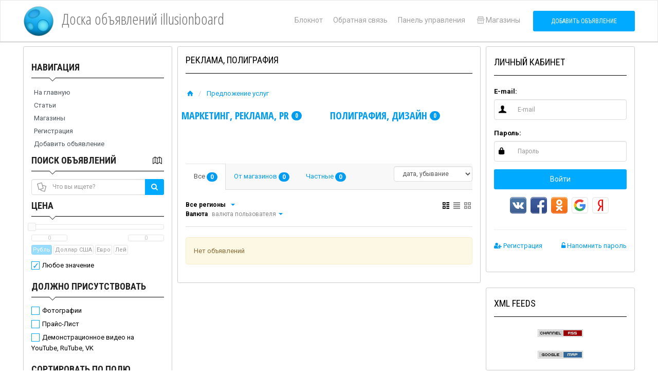

--- FILE ---
content_type: text/html; charset=UTF-8
request_url: https://illusionboard.com/predlozhenie-uslug/reklama-poligrafija/
body_size: 8421
content:
    
<!DOCTYPE html>
<html lang="ru">
<head>
    <meta charset="utf-8">
    <meta http-equiv="pragma" content="no-cache"/>
    <meta name="author" content="Illusionweb"/>
    <meta name="description" content="illusionboard.com"/>
    <meta name="keywords" content="реклама, полиграфия, предложение, услуг, маркетинг, дизайн"/>
    <meta name="copyright" content="Скрипт коммерческой доски объявлений Elite-Board 4"/>
            <script src="https://www.gstatic.com/firebasejs/9.22.2/firebase-app-compat.js"></script>
<script src="https://www.gstatic.com/firebasejs/9.22.2/firebase-messaging-compat.js"></script>
<script>
    const firebaseConfig = {
        apiKey: "AIzaSyAq_gpATJ6KcnYFb_kYCB4U_nkBksft0VI",
        authDomain: "illusionweb-org.firebaseapp.com",
        projectId: "illusionweb-org",
        messagingSenderId: "511794733486",
        appId: "1:511794733486:web:8a7712583d209f2fa8a83f"
    };

    firebase.initializeApp(firebaseConfig);
    const messaging = firebase.messaging();

    async function registerSW() {
        return await navigator.serviceWorker.register('/pwa/sw.js', {scope: '/'});
    }

    async function initSubscription() {

        try {
            const permission = await Notification.requestPermission();

            if (permission !== "granted") {
                localStorage.setItem("push-denied", "1");
                console.log("Пользователь отказался.");
                return;
            }

            const registration = await registerSW();

            const token = await messaging.getToken({
                vapidKey: "BBFHbLPFzMevO589TamKSIKxXqqXPJaZANVc6-O7X4PpoyyjF8_r9ySak4c0To2eRUx7OERDoRw4sRnmQ9JAQSE",
                serviceWorkerRegistration: registration
            });

            sendTokenToServer(token);

        } catch (err) {
            console.error("Ошибка подписки:", err);
        }
    }

    initSubscription();

    function sendTokenToServer(currentToken) {
        if (!isTokenSentToServer(currentToken)) {
            var url = '/pwa/push/'; 
            $.post(url, {
                token: currentToken
            });
            setTokenSentToServer(currentToken);
        }
    }

    function isTokenSentToServer(currentToken) {
        return window.localStorage.getItem('sentFirebaseToken') == currentToken;
    }

    function setTokenSentToServer(currentToken) {
        window.localStorage.setItem(
            'sentFirebaseToken',
            currentToken ? currentToken : ''
        );
    }

    messaging.onMessage((payload) => {

        const title = payload.notification.title;
        const options = {
            body: payload.notification.body,
            icon: payload.notification.icon
        };

        new Notification(title, options);
    });

</script>                <link rel="manifest" href="/pwa/manifest.json">
<meta name="msapplication-TileColor" content="#E6E6FA">
<meta name="msapplication-TileImage" content="/templates/neo/assets/ico/fav192.png">
<meta name="theme-color" content="#E6E6FA">
<script>

    /*
    if('serviceWorker' in navigator) {
      window.addEventListener('load', function() {
        navigator.serviceWorker.register('/pwa/sw.js', {scope: '/'});
      });
    }
    */
        var pwaReq = null;
    window.addEventListener('beforeinstallprompt', (e) => {
        pwaReq = e
    });
    function pwa() {
        if (pwaReq) {
            pwaReq.prompt();
            pwaReq.userChoice.then(function(choiceResult) {
                pwaReq = null
            })
        }
    }
</script>                <meta name="viewport" content="width=device-width, initial-scale=1.0">
    <!-- Fav and touch icons -->
    <link rel="apple-touch-icon" sizes="192x192" href="/templates/neo/assets/ico/fav192.png">
    <link rel="icon" type="image/png" sizes="192x192" href="/templates/neo/assets/ico/fav192.png">
    <title>
                        Реклама, полиграфия
             /                     Предложение услуг
             /                     Доска объявлений illusionboard
                                    </title>
    <!-- Bootstrap core CSS -->
    <link href="/templates/neo/assets/bootstrap/css/bootstrap.min.css" rel="stylesheet">
    <!-- styles needed for carousel slider -->
    <link href="/templates/neo/assets/css/owl.carousel.css" rel="stylesheet">
    <link href="/templates/neo/assets/css/owl.theme.css" rel="stylesheet">
    <!-- Custom styles for this template -->
    <link href="/templates/neo/assets/css/style.css" rel="stylesheet">
    <script>
        var TPL_PATH = "/";
        var TPL_PATH_THEME = '/templates/neo/';
        var TPL_REGION_ID = 0;
        var TPL_AUTOROTATE = 2000;
        var TPL_L_00 = '[после регистрации]';
        var TPL_L_01 = 'Отменить';
        var TPL_L_02 = 'Применить';
        var TPL_L_03 = 'Вы уверены?';
        var TPL_L_04 = '[ Ваш выбор ]';
        var TPL_L_05 = '[ Выбрано ]';
        var TPL_L_06 = 'Необходимо выбрать хотя бы одно объявление';
        var TPL_L_07 = 'Показать ещё';
        var TPL_L_08 = 'Скрыть';
        paceOptions = {
            elements: true
        };        
        var fields = new Array();
        var yamaps = new Array();
    </script>
        <script src="/templates/neo/assets/js/pace.min.js"></script>

    <meta property="og:title" content="Реклама, полиграфия / Предложение услуг / Доска объявлений illusionboard" />
    <meta property="og:type" content="website" />
    <meta property="og:url" content="https://illusionboard.com/predlozhenie-uslug/reklama-poligrafija/" />
    <meta property="og:description" content="illusionboard.com" />
        <meta property="og:image" content="https://illusionboard.com/images/cat/eliteboard.png" />
        
</head>
<body>
<div id="wrapper">
          
    <div class="header">
        <nav class="navbar   navbar-site navbar-default" role="navigation">
            <div class="container">
                    <div class="navbar-header left-head">
                        <a href="/" class="navbar-brand logo logo-title">
                            <span class="logo-icon">
                                <img alt='Скрипт коммерческой доски объявлений Elite-Board 4' src='/images/cat/eliteboard.png' />
                            </span>
                            <span class="logo-text">
                                Доска объявлений illusionboard
                            </span>
                        </a>
                    </div>
                    <div class="right-head">
                                                <button class="filter-toggle2 navbar-toggle" type="button">
                            <span class="sr-only">Left menu bar</span> 
                            <i class="fa fa-angle-double-right"></i>
                        </button>
                                                <button data-target=".navbar-collapse" data-toggle="collapse" class="navbar-toggle" type="button">
                            <span class="sr-only">Main menu</span> 
                            <i class="icon-menu-1"></i>
                        </button>
                                                <button class="filter-toggle navbar-toggle" type="button">
                            <span class="sr-only">Right menu bar</span> 
                            <i class="fa fa-angle-double-left"></i>
                        </button>
                                                <div class="navbar-collapse collapse">
                            <ul class="nav navbar-nav navbar-right">
                        		<li>
                                    <a href="/notepad/">
                                        Блокнот
                                        <span style="display: none;" class="badge n_count"></span>
                                    </a>
                                </li>
                        		<li><a href="/mail/">Обратная связь</a></li>
                        		<li><a href="/users/">Панель управления</a></li>
                                                                    <li>
                                        <a href="/shops/">
                                            <i class="icon-shop"></i>Магазины
                                        </a>
                                    </li>
                                                                <li class="postadd">
                                    <a class="btn btn-block  btn-post btn-primary" href="/add/">Добавить объявление</a>
                                </li>
                            </ul>
                        </div>
                    </div>
                    <!--/.nav-collapse -->
            </div>
            <!-- /.container-fluid -->
        </nav>
    </div>
    <!-- /.header -->
    

    <div class="main-container">
        <div class="container">

            

            <div class="row">
                                    <!-- this (.mobile-filter-sidebar) part will be position fixed in mobile version -->
                    <div class="col-sm-3 page-sidebar mobile-filter-sidebar">
                        <aside>
                            <div class="inner-box">
                                    <div class="locations-list  list-filter">
        <h5 class="list-title">
            <strong>Навигация</strong>
                    </h5>
        <ul class="navigation">
			

		    <li><a href="/" class="nav">На главную</a></li>
	    				

		    <li><a href="/articles/" class="nav">Статьи</a></li>
	    				

		    <li><a href="/shops/" class="nav">Магазины</a></li>
	    				

		    <li><a href="/users/register/" class="nav">Регистрация</a></li>
	    					

		    <li><a href="/add/" class="nav">Добавить объявление</a></li>
	    		</ul>

    </div>



    <div class="locations-list  list-filter">
        <h5 class="list-title">
            <strong>Поиск объявлений</strong>
                            <span class="pull-right">
                    <a href="#" class="gotomap" data-original-title="Объявления на карте"  data-placement="top" data-toggle="tooltip">
                        <i class="icon-map"></i>
                    </a>
                </span>
                    </h5>
        

<div class="block_search">
    <form name="block_search" method="GET" action="/search/">
        <input type="hidden" name="add_cat" class="add_cat" value="419" />
        <input type="hidden" name="add_region" class="add_region" value="" />
        <input type="hidden" name="map"  class="add_map"  value="" />
        
        <div class="search-col relative search_text">
              <i class="icon-docs icon-append"></i>
              <div class="input-group">
                  <input type="text" name="text" class="form-control has-icon autocomplete-cat" placeholder="Что вы ищете?" value="" />
                  <span class="input-group-btn">
                      <button class="btn btn-primary" type="submit">
                         <i class="fa fa-search"></i>
                      </button>
                  </span>
              </div>
        </div>
        
        <div class="checkbox shop_search" style="display: none;" >
            
                <input id="shop" class="shop_id" type="checkbox" name="shop" value="" checked >
                <label for="shop">Только в магазине &laquo;<span class="shop_name"></span>&raquo; </label>
        </div>
        
                        <div class="block_search_ajax"></div>
        <div class="text-center">
            <button class="btn btn-primary" type="submit"><i class="fa fa-search" aria-hidden="true"></i> Искать</button>
        </div>
        
    </form>
</div>
    </div>



    <div class="locations-list  list-filter">
        <h5 class="list-title">
            <strong>Смена оформления</strong>
                    </h5>
        <div class="blockchange">
    <select name="template" class="selectpicker select_redirect form-control" data-style="btn-select" data-width="auto">
    	      	<option value="/change_template/?template=flame" >flame</option>
    	      	<option value="/change_template/?template=neo" selected>neo</option>
    	      	<option value="/change_template/?template=aqua" >aqua</option>
    	      	<option value="/change_template/?template=eco" >eco</option>
    	    </select>
</div>
    </div>




                                <div style="clear:both"></div>
                            </div>
                        </aside>
                    </div>
                    <!--/.page-side-bar-->
                          

                <div class="col-sm-6 page-content">
                
                          
                               
                    <div class="inner-box category-content">
                    <h1 class="title-2">
                                                    Реклама, полиграфия
                        
                    </h1>
                        
                        
                                                                                    <ol class="breadcrumb">
                    				                                                                                <li>
                                                                                            <a href="/"><i class="icon-home fa"></i></a>
                                                                                    </li>
                                                                                                                                                                                        				                                                                                <li>
                                                                        					<a href='https://illusionboard.com/predlozhenie-uslug/'>
                                                    Предложение услуг 
                                                </a>
                                                                                    </li>
                                                                                                    				                                                                                                    				                                </ol>
                                                    
<div class="row tree1">
        <div class='cat-list maintree'>
        <h3 class="cat-title">
            <a href='https://illusionboard.com/predlozhenie-uslug/reklama-poligrafija/marketing-reklama-pr/' class="noimg">
                        Маркетинг, реклама, PR
            <span class="badge">0</span>
            </a>
                    </h3>
        
                

    </div>
        <div class='cat-list maintree'>
        <h3 class="cat-title">
            <a href='https://illusionboard.com/predlozhenie-uslug/reklama-poligrafija/poligrafija-dizajn/' class="noimg">
                        Полиграфия, дизайн
            <span class="badge">0</span>
            </a>
                    </h3>
        
                

    </div>
</div>

    <div class="category-list" >
            <div class="tab-box ">
                            <!-- Nav tabs -->
                <ul class="nav nav-tabs add-tabs" role="tablist">
                    <li class="active">
                        <a href="?filter[shop]=all"  rel="nofollow">Все 
                        <span class="badge"> 0</span>
                        </a>
                    </li>
                    
                    <li >
                        <a href="?filter[shop]=only"  rel="nofollow">
                                    От магазинов
                        <span class="badge"> 0</span>
                        </a>
                    </li>
                    <li >
                        <a href="?filter[shop]=none"  rel="nofollow">
                                    Частные  
                        <span class="badge"> 0</span>
                        </a>
                    </li>
                </ul>
                
            <div class="tab-filter" id="listsort_cont">
                <select id="listsort" class="selectpicker select_redirect form-control" data-style="btn-select" data-width="auto">
                    <option value="">Сортировать</option>
                    <option  value="?filter[sort]=date_asc">дата, возрастание</option>
                    <option selected value="?filter[sort]=date_desc">дата, убывание</option>
                    <option  value="?filter[sort]=price_asc">цена, возрастание</option>
                    <option  value="?filter[sort]=price_desc">цена, убывание</option>
                </select>
            </div>
        </div>
        <!--/.tab-box-->
    
    <div class="listing-filter">
        <div class="pull-left col-xs-8">
            <div class="breadcrumb-list">
                                    <a href="#" class="current"><span>Все регионы</span></a>

                                    <a href="#selectRegion" class="selectRegion" data-toggle="modal" title="Уточнить"> 
                        <span class="caret"></span> 
                    </a>
            </div>
            <div class="breadcrumb-list">
                    <a href="#" class="current"><span>Валюта</span></a>
                                            валюта пользователя
                                        <a href="#"  class="dropdown-toggle nav-link" data-toggle="dropdown" title="Уточнить"> 
                        <span class="caret"></span> 
                    </a>
					<ul class="dropdown-menu user-menu dropdown-menu-right menu-rates">
                            						<li class="active dropdown-item">
                                <a href="?filter[currency]=" rel="nofollow">
                                    валюта пользователя
        						</a>
    						</li>
                                                    						<li class="dropdown-item">
                                <a href="?filter[currency]=1" rel="nofollow">
                                    <span class="currency">&#8381;</span>
                                    Рубль
        						</a>
    						</li>
                            						<li class="dropdown-item">
                                <a href="?filter[currency]=2" rel="nofollow">
                                    <span class="currency">&#36;</span>
                                    Доллар США
        						</a>
    						</li>
                            						<li class="dropdown-item">
                                <a href="?filter[currency]=3" rel="nofollow">
                                    <span class="currency">&#8364;</span>
                                    Евро
        						</a>
    						</li>
                            						<li class="dropdown-item">
                                <a href="?filter[currency]=4" rel="nofollow">
                                    <i class="fa fa-money" aria-hidden="true"></i>
                                    Лей
        						</a>
    						</li>
                        					</ul>
                    
            </div>
        </div>
        <div class="pull-right col-xs-4 text-right listing-view-action"><span
                class="list-view active"><i class="  icon-th"></i></span> <span
                class="compact-view"><i class=" icon-th-list  "></i></span> <span
                class="grid-view "><i class=" icon-th-large "></i></span></div>
        <div style="clear:both"></div>
    </div>
    <!--/.listing-filter-->
    
                  <div class="alert alert-warning mt20">              
              Нет объявлений
              </div>
        
    <!-- Mobile Filter bar End-->

    <div class="msgs-wrapper" >
        <div class="tab-content" >
            <div class="tab-pane active" id="allAds" >
                                
                                                                                                            

                                
                                
            </div>
        </div>
    </div>
    <!--/.msgs-wrapper-->
    </div>

                    

                    
                    </div>

                

                </div>
                
                
                
                
                                   <div class="col-sm-3 page-sidebar col-thin-right mobile-filter-sidebar2">
                        <aside>
                            
    <div class="inner-box block_r">
        <h5 class="title-2">
            Личный кабинет
                    </h5>
        <div class="inner-box-content">
            <p>

                <form role="form" method="POST" action="" name="login_block">
            <div class="form-group">
                <label for="sender-email" class="control-label">E-mail:</label>

                <div class="input-icon"><i class="icon-user fa"></i>
                    <input name="email_login2" id="sender-email" type="text" placeholder="E-mail" class="form-control email">
                </div>
            </div>
            <div class="form-group">
                <label for="user-pass" class="control-label">Пароль:</label>

                <div class="input-icon"><i class="icon-lock fa"></i>
                    <input name="password_login2" type="password" class="form-control" placeholder="Пароль" id="user-pass">
                </div>
            </div>
            <div class="form-group">
                <button type="submit"  class="btn btn-primary  btn-block">Войти</button>
            </div>
            <input name="submit_login2" value="1" type="hidden" />
        </form>


                            <div class="text-center">
                <div class="sa">
    <a class="sa-vk" href="/social_auth/vk/"></a>
    <a class="sa-fb" href="/social_auth/fb/"></a>
    <a class="sa-ok" href="/social_auth/ok/"></a>
    <a class="sa-gg" href="/social_auth/gg/"></a>
    <a class="sa-ya" href="/social_auth/ya/"></a>
</div>
<style>
.sa{
	display: inline-block;
	width: 210px;
	height: 32px;
}
.sa a{
	margin: 0px 5px 5px 0px;
	padding: 0px;
	display: inherit;
	width: 32px;
	height: 32px;
	background-image: url("/images/sa-32.png");
}
.sa-vk{
    background-position-y: -2px;
}
.sa-ok{
    background-position-y: -36px;
}
.sa-fb{
    background-position-y: -104px;
}
.sa-gg {
	background-position-y: -172px;
}
.sa-ya {
	background-position-y: -206px;
}
</style>            </div>
        
        <hr />

        <p class="pull-left">
            <a href="/users/register/"><i class="fa fa-user-plus" aria-hidden="true"></i> Регистрация </a>
        </p>


        <p class="pull-right">
            <a href="/users/password_recovery/"><i class="fa fa-unlock-alt" aria-hidden="true"></i> Напомнить пароль </a>
        </p>

        <div style=" clear:both"></div>
        
</p>
        </div>
    </div>



    <div class="inner-box block_r">
        <h5 class="title-2">
            XML feeds
                    </h5>
        <div class="inner-box-content">
            
<center>
<a href='/rss.xml'><img src='/images/rss20.gif' width='88' height='15' alt='Лента RSS' border='0'></a>
<br /><br />
<a href='/sitemap.xml'><img src='/images/sitemap.gif' width='88' height='15' alt='Лента RSS' border='0'></a>
</center>

        </div>
    </div>



    <div class="inner-box block_r">
        <h5 class="title-2">
            Облако тегов
                    </h5>
        <div class="inner-box-content">
            <ul id="tag_cloud">
	    		<li class="tag5"><a style="" href="/tags/%D0%90%D0%B2%D1%82%D0%BE%D0%BC%D0%BE%D0%B1%D0%B8%D0%BB%D1%8C%D0%BD%D1%8B%D0%B5+%D0%B2%D0%B5%D1%81%D1%8B/">Автомобильные весы</a></li>
            		<li class="tag2"><a style="" href="/tags/%D0%9A%D1%80%D0%B5%D0%B4%D0%B8%D1%82/">Кредит</a></li>
            		<li class="tag2"><a style="" href="/tags/%D0%9F%D0%B5%D1%80%D0%B8%D0%BB%D0%B0+%D0%B8%D0%B7+%D0%BD%D0%B5%D1%80%D0%B6%D0%B0%D0%B2%D0%B5%D1%8E%D1%89%D0%B5%D0%B9+%D1%81%D1%82%D0%B0%D0%BB%D0%B8/">Перила из нержавеющей стали</a></li>
            		<li class="tag2"><a style="" href="/tags/%D0%A1%D0%BA%D0%BB%D0%B0%D0%B4%D1%81%D0%BA%D0%B8%D0%B5+%D0%B2%D0%B5%D1%81%D1%8B/">Складские весы</a></li>
            		<li class="tag4"><a style="" href="/tags/%D0%B0%D0%B2%D1%82%D0%BE%D0%B2%D0%B5%D1%81%D1%8B/">автовесы</a></li>
            		<li class="tag4"><a style="" href="/tags/%D0%B2%D0%B5%D1%81%D1%8B/">весы</a></li>
            		<li class="tag2"><a style="" href="/tags/%D0%B2%D0%B5%D1%81%D1%8B+%D0%BF%D1%80%D0%BE%D0%B8%D0%B7%D0%B2%D0%BE%D0%B4%D1%81%D1%82%D0%B2%D0%B5%D0%BD%D0%BD%D1%8B%D0%B5/">весы производственные</a></li>
            		<li class="tag6"><a style="" href="/tags/%D0%B2%D0%B5%D1%81%D1%8B+%D0%BF%D1%80%D0%BE%D0%BC%D1%8B%D1%88%D0%BB%D0%B5%D0%BD%D0%BD%D1%8B%D0%B5/">весы промышленные</a></li>
            		<li class="tag2"><a style="" href="/tags/%D0%B2%D0%B5%D1%81%D1%8B+%D1%82%D0%BE%D1%80%D0%B3%D0%BE%D0%B2%D1%8B%D0%B5/">весы торговые</a></li>
            		<li class="tag3"><a style="" href="/tags/%D0%B3%D0%B8%D0%B4%D1%80%D0%B0%D0%B2%D0%BB%D0%B8%D0%BA%D0%B0/">гидравлика</a></li>
            		<li class="tag3"><a style="" href="/tags/%D0%B3%D0%B8%D0%B4%D1%80%D0%BE%D0%BC%D0%BE%D1%82%D0%BE%D1%80/">гидромотор</a></li>
            		<li class="tag3"><a style="" href="/tags/%D0%B3%D0%B8%D0%B4%D1%80%D0%BE%D0%BD%D0%B0%D1%81%D0%BE%D1%81/">гидронасос</a></li>
            		<li class="tag1"><a style="" href="/tags/%D0%B3%D1%80%D0%B0%D0%B6%D0%B4%D0%B0%D0%BD%D1%81%D1%82%D0%B2%D0%BE/">гражданство</a></li>
            		<li class="tag1"><a style="" href="/tags/%D0%B6%D0%B0%D1%80%D0%BA%D0%B0/">жарка</a></li>
            		<li class="tag1"><a style="" href="/tags/%D0%B8%D1%81%D1%82%D0%BE%D1%80%D0%B8%D1%8F/">история</a></li>
            		<li class="tag2"><a style="" href="/tags/%D0%BA%D0%BE%D1%82%D1%8B/">коты</a></li>
            		<li class="tag2"><a style="" href="/tags/%D0%BD%D0%B5%D0%BB%D0%B8%D0%BA%D0%B2%D0%B8%D0%B4%D1%8B/">неликвиды</a></li>
            		<li class="tag1"><a style="" href="/tags/%D0%BF%D0%B8%D1%89%D0%B5%D0%B2%D0%BE%D0%B5/">пищевое</a></li>
            		<li class="tag1"><a style="" href="/tags/%D1%81%D0%BE%D0%BB%D0%B5%D0%BD%D0%BE%D1%81%D1%82%D0%B8+%D0%B8%D0%B7+%D0%B0%D1%80%D0%B0%D1%85%D0%B8%D1%81%D0%B0/">солености из арахиса</a></li>
            		<li class="tag2"><a style="" href="/tags/%D1%82%D0%B5%D1%81%D1%82%D0%BE%D0%BC%D0%B5%D1%81/">тестомес</a></li>
        </ul>
<div style="clear: both;"></div>
        </div>
    </div>



    <div class="inner-box block_r">
        <h5 class="title-2">
            Статистика
                    </h5>
        <div class="inner-box-content">
            
<ul>
<li>Объявлений всего: </li>
<li>Объявлений сегодня: </li>
<li>На модерации: </li>
<li>Опубликованы: </li>
<li>Посетителей сегодня: </li>
<li>Переходов сегодня: </li>
<li>Посетителей всего: </li>
<li>Переходов всего: </li>

<li><a href='/notepad/'>В блокноте</a>: <span class='n_count'></span></li>
</ul>
        </div>
    </div>



                        </aside>
                    </div>
                               
                
                
            </div>
        </div>
    </div>
    <!-- /.main-container -->

    
    

   
    

    <div class="footer" id="footer">
        <div class="container">
            <div class="row">
                 <div class="col-xs-12 col-sm-6 col-md-2">
                    <p class="title__text">Статистика</p>
                    <ul>
                        <li><i class="icon icon-docs"></i>  объявлений</li>
                        <li><i class="icon icon-th-large-1"></i>  547 рубрик</li>
                        <li><i class="icon icon-map"></i>  3741 регион</li>
                                                <li><i class="icon icon-shop"></i>  магазинов</li>
                                            </ul>
                 </div>
                 <div class="col-xs-12 col-sm-6 col-md-2">
                    <p class="title__text">Страницы</p>
                    <ul>
                        <li><a href="/"> Главная страница </a></li>
                        <li><a href="/articles/">Статьи</a></li>
                        <li>                            <a href="/shops/">Магазины</a>
                        </li>
                         <li><a href="/add/">Добавить объявление</a></li>
                    </ul>
                 </div>
                 <div class="col-xs-12 col-sm-6 col-md-4">
                    <p class="title__text">Контакты</p>
                    <ul>
                        <li><a href="/mail/">Обратная связь</a></li>
                    </ul>
                 </div>
                 <div class="col-xs-12 col-sm-6 col-md-4">
                    <ul class="mt20">
                        <li> &copy; 2026 Доска объявлений illusionboard</li>
                        <li> &copy; 2010 - 2026 <a href="https://illusionweb.org">Скрипт доски объявлений Elite-Board 3</a></li>
                        <li class="hidden-lg"><a href="#" onclick="pwa(); return false;"><i class="fa fa-mobile" aria-hidden="true"></i> Приложение для мобильных устройств</a></li>
                    </ul>
                    <p class="title__text">Мы в соцсетях</p>
                    <ul class="share__list">
						<li class="list__item"><a href="https://www.facebook.com/" class="item__link"><b class="icon icon--fb"></b></a></li>
						<li class="list__item"><a href="https://plus.google.com/" class="item__link"><b class="icon icon--g"></b></a></li>
						<li class="list__item"><a href="https://twitter.com/" class="item__link"><b class="icon icon--tw"></b></a></li>
						<li class="list__item"><a href="https://linkedin.com" class="item__link"><b class="icon icon--in"></b></a></li>
						<li class="list__item"><a href="https://www.pinterest.com" class="item__link"><b class="icon icon--p"></b></a></li>
						<li class="list__item"><a href="https://vk.com" class="item__link"><b class="icon icon--vk"></b></a></li>
						<li class="list__item"><a href="https://ok.ru" class="item__link"><b class="icon icon--od"></b></a></li>
					</ul>
                 </div>
            </div>
            <p class="mt15">Все права защищены</p>
        </div>
    </div>
    <!-- /.footer -->
</div>

<div class="menu-overly-mask"></div>

<!-- Modal Change Region -->

        
<script>
var parent_region = 0;
var back_region = 0;
var current_region = TPL_REGION_ID;
</script>
<div class="modal fade" id="selectRegion" tabindex="-1" role="dialog" aria-labelledby="exampleModalLabel"
     aria-hidden="true">
    <div class="modal-dialog">
        <div class="modal-content">
            <div class="modal-header">
                <button type="button" class="close" data-dismiss="modal"><span aria-hidden="true">&times;</span><span
                        class="sr-only">Close</span></button>
                <h4 class="modal-title" id="exampleModalLabel"><i class=" icon-map"></i> Выберите регион </h4>
            </div>
            <div class="modal-body">
                <div class="row">
                    <div class="col-sm-12">

                        <div class="row region_control">
                            <div class="col-xs-4">
                               <a href="#" id="region_select_back">
                                <i class=" icon-level-up  ln-shadow-box  shape-4"></i> 
                                Вернуться назад
                               </a>
                            </div>
                            <div class="col-xs-4">
                               <a href="#" id="region_select_all">
                               <i class="icon-globe-1 ln-shadow-box  shape-4"></i> 
                                Объявления из всех регионов
                               </a>
                            </div>
                            <div class="col-xs-4">
                               <a href="#" id="region_select_current" style="display:none">
                                   <i class="icon-location-circled  ln-shadow-box  shape-4"></i> 
                                    Объявления из региона
                                        <span id="region_select_current_name">
                                        
                                        </span>
                                </a>
                            </div>



                        </div>

                        <div style="clear:both"></div>

                        <hr class="hr-thin">
                        
                        <div class="row">
                            <div class="col-sm-12">
                                <input type="text" id="region-modal-filter" value="" class="form-control" placeholder="Фильтр по названию..." autocomplete="off" >
                                <a id="region-modal-clear">&times;</a>
                            </div>
                        </div>
                    </div>
                    <div>
                        
                        <ul id="regionlist">
                            
                        </ul>
                        <div id="region_loader_img" style="visibility: hidden;">
                            <i class="fa fa-spinner fa-pulse fa-3x fa-fw"></i>
                            <div>Пожалуйста, подождите...</div>
                        </div>
                    </div>

                </div>
            </div>
        </div>
    </div>
</div>

<!-- /.modal -->

<script src="//ajax.googleapis.com/ajax/libs/jquery/3.2.1/jquery.min.js"></script> 

<script>window.jQuery || document.write('<script src="/templates/neo/assets/js/jquery/3.2.1/jquery.min.js"><\/script>')</script>

<!-- Modal Confirm Region -->
<!-- /.modal -->

<!-- include main libs  -->
<script src="/templates/neo/assets/js/main_libs.js"></script>

<!-- jquery UI custom -->
<link rel="stylesheet" href="/templates/neo/assets/css/jquery-ui.css">




<!-- include custom script for site  -->
<script src="/templates/neo/assets/js/script.js"></script>
<script src="/js/jquery.ui.touch-punch.min.js"></script>
<!--[if lte IE 8]>
    <div id="browser_reject">
        <a href="#" onclick="document.getElementById('browser_reject').style.display = 'none'; return false;">[x]</a>
        Ваш браузер устарел и не обеспечивает полноценную и безопасную работу с сайтом! Установите современный браузер: 
        <a href="//www.google.ru/chrome/browser/desktop/">Google Crome</a>,
        <a href="//www.mozilla.org/ru/firefox/new/">Mozilla Firefox</a>,
        <a href="//www.microsoft.com/windows/microsoft-edge">Microsoft Edge</a>
    </div>
<![endif]-->


            <script>
            var _csrf = document.cookie.split("_csrf=");
            if(_csrf[1] !== undefined){
                _csrf = _csrf[1].split(";");
                _csrf = _csrf[0]
                $("form[method=post]").each(function(){
                     $("<input>").attr("type", "hidden").attr("name", "_csrf").attr("value", _csrf).appendTo($(this));
                });
            }
            </script>
</body>
</html>

--- FILE ---
content_type: text/html; charset=UTF-8
request_url: https://illusionboard.com/search_ajax/?cat_id=419&map=
body_size: 1247
content:

                
		            
    		    		
							<div class='float_field'>
                    <label class="list-title" for="bs_8">Цена</label>
					
					                    
					                        <div class="slider-inputs">
                            <div class="slider-cont" data-id="f_8"  data-min="0" data-max="0">
                                <div class="slider-range"></div>
                                <div class="input-range">
                                    <input class="from pull-left" type="text">
                                    <input class="to pull-right" type="text">
                                </div>
                                <input type="hidden" class="rate_value">
                                <div class="clearfix"></div>
                                <div class="rates-range">
                    				                                        <div class="rate active" data-rate="1" data-id="1">
                                            Рубль
                                        </div>
                    				                                        <div class="rate " data-rate="75.01" data-id="2">
                                            Доллар США
                                        </div>
                    				                                        <div class="rate " data-rate="85.31" data-id="3">
                                            Евро
                                        </div>
                    				                                        <div class="rate " data-rate="17.29" data-id="4">
                                            Лей
                                        </div>
                    				                                </div>
                            </div>
                        </div>
                        <div class="checkbox slider-disabler">
                            <input id="off_f_8" type="checkbox" class="off"/> 
                            <label for="off_f_8" class="">Любое значение</label>
                        </div>
					                    
					
					
					
				</div>
					            
    		    		
					            
    		    		
					            
    		    		
					            
    		    		
					
        <div class='float_field'>
            <label class="list-title" for="bs_must">Должно присутствовать</label>
														                    <div class="checkbox">
					    <input id="must[5]" name='must[5]' type='checkbox' value='ON' /> 
                        <label for="must[5]">Фотографии</label>
                    </div>
											                    <div class="checkbox">
					    <input id="must[6]" name='must[6]' type='checkbox' value='ON' /> 
                        <label for="must[6]">Прайс-Лист</label>
                    </div>
																		                    <div class="checkbox">
					    <input id="must[30]" name='must[30]' type='checkbox' value='ON' /> 
                        <label for="must[30]">Демонстрационное видео на YouTube, RuTube, VK</label>
                    </div>
							        </div>
        
                    <div class='float_field'>
                <label class="list-title" for="bs_sort">Сортировать по полю</label>
                <div class="radio">
                    <input id="date_addsort_by" name='sort_by' type='radio' value='date_add' /> 
                    <label for="date_addsort_by">Дата добавления</label>
                </div>
    			    				                        <div class="radio">
    					    <input id="f_8" name='sort_by' type='radio' value='f_8' /> 
                            <label for="f_8">Цена</label>
                        </div>
    				    			    				    			    				    			    				    			    				    			                <div class="checkbox">
    			    <input id="yesdesc" name='desc' type='checkbox' value='yes' /> 
                    <label for="yesdesc">В обратном порядке</label>
                </div>
            </div>        
        

--- FILE ---
content_type: text/css
request_url: https://illusionboard.com/templates/neo/assets/css/style.css
body_size: 21074
content:
@charset "utf-8";

/*
@import url("animate.min.css");
@import url("font-awesome.css");
@import url("fontello.css");
@import url("longshadow.css");
*/

@import url("main_libs.css");

@import url(//fonts.googleapis.com/css?family=Open+Sans+Condensed:300,700&subset=cyrillic);
@import url(//fonts.googleapis.com/css?family=Roboto:100,200,300,400,500,600,700|Roboto+Condensed:300,400,700&subset=cyrillic);


/*
Base Colors

@dividerColor:       #e6e6e6;

@linkColor:          #009cf0;
@linkHoverColor:     #ff686a;

@primaryTextColor	 #000;
@secondaryTextColor: #4e575d;

@btn-default  		 #BDC3C7;
@btn-default:hover 	 #CACFD2;

@btn-primary  		 #0af;
@btn-primary:hover   #009cf0

@btn-info 			 #e4cb65
@btn-info:hover      #C1AC59;

@btn-danger 		 #E74C3C;
@btn-danger:hover	 #EC7063;

@btn-success		 #2ECC71;
@btn-success:hover	 #58D68D;


*/

@media (min-width: 1024px) {
    .container {
        max-width: 1024px;
    }
}

a {
    color: #009cf0;
    outline: none !important;
    -moz-transition: all .2s ease-in;
    -webkit-transition: all .2s ease-in;
    -o-transition: all .2s ease-in;
    transition: all .2s ease-in;
}

a:hover, a:focus {
    text-decoration: none;
    cursor: pointer;
    color: #ff686a;
}


.color-success {
    color: #2ECC71;
}

.color-info {
    color: #e4cb65;
}

.color-danger {
    color: #adadad;
}

.link-color {
    color: #000;
}


ul, ol {
    list-style: none;
    margin: 0;
    padding: 0;
}

body {
    margin: 0;
    padding: 0;
    color: #000;
    font-family: 'Roboto', sans-serif;
    font-size: 13px;
    line-height: 21px;
    position: relative;
}

body, html, #wrapper {
    height: 100%;
    width: 100%;
}

/* =============================================================== */
/* TYPOGRAPHY + GLOBAL CLASS
/* =============================================================== */

h1, h2, h3, h4, h5, h6 {
    font-family: Roboto Condensed, Helvetica Neue, Helvetica, sans-serif;
    font-weight: normal;
    margin: 0;
    padding-bottom: 15px;
}

h1 {
    font-size: 30px;
    line-height: 35px;
}

h2 {
    font-size: 24px;
    line-height: 28px;
}

h3 {
    font-size: 20px;
    line-height: 24px;
}

h4 {
    font-size: 17px;
    line-height: 20px;
}

h5 {
    font-size: 14px;
    line-height: 20px;
}

h6 {
    font-size: 12px;
    line-height: 20px;
}

.title-2 {
    border-bottom: 1px solid #000;
    font-size: 18px;
    margin-bottom: 20px;
    text-transform: uppercase;
}

.title-2 span {
    font-weight: lighter;
}

.title-5 {
    font-family: Roboto, Helvetica, Arial, sans-serif;
    border-bottom: 1px solid #000;
    color: #000;
    font-size: 16px;
    font-weight: 400;
    margin: 0 0 20px;
    padding: 0 0 20px;
    text-transform: uppercase;
}

.badge{
    background-color: #009cf0;
}

/* Helper class */
.uppercase {
    text-transform: uppercase;
}

.relative {
    position: relative;
}

.no-margin {
    margin: 0 !important;
}

.no-padding {
    padding: 0 !important;
}

.no-border {
    border: 0;
}

.width100, .w100 {
    width: 100%;
}

.hw100 {
    height: 100%;
    width: 100%;
}

.dtable {
    display: table;
}

.dtable-cell {
    display: table-cell;
    vertical-align: middle;
}

hr.small {
    background-color: #000;
    height: 2px;
    margin-top: 30px;
    margin-bottom: 30px;
    width: 44px;
}

.text-hr {
    margin-bottom: 60px !important;
    margin-top: 0 !important;
}

.mt15 {
    margin-top: 15px;
}

.mt10 {
    margin-top: 10px;
}

.mt20 {
    margin-top: 20px;
}

.mt5 {
    margin-top: 5px;
}

.mb15 {
    margin-bottom: 15px;
}

.mb10 {
    margin-bottom: 10px;
}

.mb20 {
    margin-bottom: 20px;
}

.mb5 {
    margin-bottom: 5px;
}

.color-white {
    color: #fff
}

/* ================================================================== */
/* CUSTOMIZE THE BOOTSTRAP MODAL + INPUT FORM ELEMENT + BUTTON + ALERT
/* ================================================================== */

.form-control:focus {
    border-color: #009cf0;
    box-shadow: 0 1px 0 #009cf0, 0 -1px 0 #009cf0, -1px 0 0 #009cf0, 1px 0 0 #009cf0;
    -webkit-box-shadow: 0 1px 0 #009cf0, 0 -1px 0 #009cf0, -1px 0 0 #009cf0, 1px 0 0 #009cf0;
    -moz--box-shadow: 0 1px 0 #009cf0, 0 -1px 0 #009cf0, -1px 0 0 #009cf0, 1px 0 0 #009cf0;
    outline: 0 none;
}

form input[type="text"], form input[type="email"], form input[type="password"] {
    height: 40px;
}

.form-control {
}

p.required, .required sup {
    color: #e74c3c;
}

.btn {
    border: medium none;
    -webkit-border-radius: 3px;
    -moz-border-radius: 3px;
    border-radius: 3px;
    font-weight: normal;
    line-height: 1.4;
    padding: 10px 12px;
    transition: all 0.25s linear 0s;
    -webkit-transition: all 0.25s linear 0s;
    -moz-transition: all 0.25s linear 0s;
    -ms-transition: all 0.25s linear 0s;
    -o-transition: all 0.25s linear 0s;
}

.btn-shaded {
    box-shadow: 0 -1px 0 rgba(0, 0, 0, 0.1) inset, 0 1px 0 rgba(0, 0, 0, 0.05) inset, 0 2px 0 rgba(255, 255, 255, 0.3) inset;
    -webkit-box-shadow: 0 -1px 0 rgba(0, 0, 0, 0.1) inset, 0 1px 0 rgba(0, 0, 0, 0.05) inset, 0 2px 0 rgba(255, 255, 255, 0.3) inset;
}

.btn-lg {
    -webkit-border-radius: 3px;
    -moz-border-radius: 3px;
    border-radius: 3px;
    font-size: 18px;
    line-height: 1.33;
    padding: 10px 16px;
}

.btn-sm {
    -webkit-border-radius: 3px;
    -moz-border-radius: 3px;
    border-radius: 3px;
    font-size: 13px;
    line-height: 1.5;
    padding: 4px 8px;
}

.btn-xs {
    -webkit-border-radius: 3px;
    -moz-border-radius: 3px;
    border-radius: 3px;
    font-size: 12px;
    line-height: 1.5;
    padding: 1px 5px;
}

.btn-lg {
    -webkit-border-radius: 3px;
    -moz-border-radius: 3px;
    border-radius: 4px;
    font-size: 16px;
    line-height: 1.471;
    padding: 10px 20px;
}

.btn-thin {
    border: 1px solid #BDC3C7;
    color: #BDC3C7;
    background: none;
}

.btn-default {
    background-color: #BDC3C7;
    color: #FFFFFF;
}

.btn-default:hover, .btn-default:focus, .btn-default:active, .btn-default.active, .open .dropdown-toggle.btn-default {
    background-color: #CACFD2;
    border-color: #CACFD2;
    color: #FFFFFF;
}

.btn-default:active, .btn-default.active, .open .dropdown-toggle.btn-default {
    background: #A1A6A9;
}

.btn-default.disabled, .btn-default[disabled], fieldset[disabled] .btn-default, .btn-default.disabled:hover, .btn-default[disabled]:hover, fieldset[disabled] .btn-default:hover, .btn-default.disabled:focus, .btn-default[disabled]:focus, fieldset[disabled] .btn-default:focus, .btn-default.disabled:active, .btn-default[disabled]:active, fieldset[disabled] .btn-default:active, .btn-default.disabled.active, .btn-default.active[disabled], fieldset[disabled] .btn-default.active {
    background-color: #BDC3C7;
}

.btn-primary {
    background-color: #0af;
    border-color: #0af;
    color: #fff;
}

.btn-primary:hover, .btn-primary:focus, .btn-primary:active, .btn-primary.active, .open .dropdown-toggle.btn-primary {
    background-color: #009cf0;
    border-color: #009cf0;
    color: #FFFFFF;
}

.btn-primary.active.focus, .btn-primary.active:focus, .btn-primary.active:hover, .btn-primary.focus:active, .btn-primary:active:focus, .btn-primary:active:hover, .open > .dropdown-toggle.btn-primary.focus, .open > .dropdown-toggle.btn-primary:focus, .open > .dropdown-toggle.btn-primary:hover {
    background-color: #028c71;
    border-color: #028c71;
    color: #FFFFFF;
}

.btn-primary-dark {
    background-color: #028c71;
    border-color: #028c71;
    color: #fff;
}

.btn-primary-dark:hover, .btn-primary-dark:focus, .btn-primary-dark:active, .btn-primary-dark.active, .open .dropdown-toggle.btn-primary-dark {
    background-color: #008166;
    border-color: #008166;
    color: #FFFFFF;
}

.btn-info {
    background-color: #e4cb65;
    color: #FFFFFF;
}

.btn-info:hover, .btn-info:focus, .btn-info:active, .btn-info.active, .open .dropdown-toggle.btn-info {
    background-color: #C1AC59;
    border-color: #C1AC59;
    color: #FFFFFF;
}

.btn-info:active, .btn-info.active, .open .dropdown-toggle.btn-info {
    background: #C1AC59;
}

.btn-info.disabled, .btn-info[disabled], fieldset[disabled] .btn-info, .btn-info.disabled:hover, .btn-info[disabled]:hover, fieldset[disabled] .btn-info:hover, .btn-info.disabled:focus, .btn-info[disabled]:focus, fieldset[disabled] .btn-info:focus, .btn-info.disabled:active, .btn-info[disabled]:active, fieldset[disabled] .btn-info:active, .btn-info.disabled.active, .btn-info.active[disabled], fieldset[disabled] .btn-info.active {
    background-color: #3498DB;
}

.btn-danger {
    background-color: #ff686a;
    color: #FFFFFF;
}

.btn-danger:hover, .btn-danger:focus, .btn-danger:active, .btn-danger.active, .open .dropdown-toggle.btn-danger, .btn-post:hover, .btn-post:active {
    background-color: #EC7063;
    border-color: #EC7063;
    color: #FFFFFF;
}

.btn-danger:active, .btn-danger.active, .open .dropdown-toggle.btn-danger {
    background: #C44133;
}

.btn-danger.disabled, .btn-danger[disabled], fieldset[disabled] .btn-danger, .btn-danger.disabled:hover, .btn-danger[disabled]:hover, fieldset[disabled] .btn-danger:hover, .btn-danger.disabled:focus, .btn-danger[disabled]:focus, fieldset[disabled] .btn-danger:focus, .btn-danger.disabled:active, .btn-danger[disabled]:active, fieldset[disabled] .btn-danger:active, .btn-danger.disabled.active, .btn-danger.active[disabled], fieldset[disabled] .btn-danger.active {
    background-color: #ff686a;
}

.btn-post:hover, .btn-post:focus, .btn-post:active, .btn-post.active, .open .dropdown-toggle.btn-post, .btn-post:hover, .btn-post:active {
    background-color: #EC7063 !important;
    border-color: #EC7063 !important;
    color: #FFFFFF !important;
}

.btn-success {
    background-color: #2ECC71;
    color: #FFFFFF;
}

.btn-success:hover, .btn-success:focus, .btn-success:active, .btn-success.active, .open .dropdown-toggle.btn-success {
    background-color: #58D68D;
    border-color: #58D68D;
    color: #FFFFFF;
}

.btn-success:active, .btn-success.active, .open .dropdown-toggle.btn-success {
    background: #27AD60;
}

.btn-success.disabled, .btn-success[disabled], fieldset[disabled] .btn-success, .btn-success.disabled:hover, .btn-success[disabled]:hover, fieldset[disabled] .btn-success:hover, .btn-success.disabled:focus, .btn-success[disabled]:focus, fieldset[disabled] .btn-success:focus, .btn-success.disabled:active, .btn-success[disabled]:active, fieldset[disabled] .btn-success:active, .btn-success.disabled.active, .btn-success.active[disabled], fieldset[disabled] .btn-success.active {
    background-color: #2ECC71;
}

.btn-warning {
    background-color: #F1C40F;
    color: #FFFFFF;
}

.btn-warning:hover, .btn-warning:focus, .btn-warning:active, .btn-warning.active, .open .dropdown-toggle.btn-warning {
    background-color: #F5D313;
    border-color: #F5D313;
    color: #FFFFFF;
}

.btn-warning:active, .btn-warning.active, .open .dropdown-toggle.btn-warning {
    background: #CDA70D;
}

.btn-warning.disabled, .btn-warning[disabled], fieldset[disabled] .btn-warning, .btn-warning.disabled:hover, .btn-warning[disabled]:hover, fieldset[disabled] .btn-warning:hover, .btn-warning.disabled:focus, .btn-warning[disabled]:focus, fieldset[disabled] .btn-warning:focus, .btn-warning.disabled:active, .btn-warning[disabled]:active, fieldset[disabled] .btn-warning:active, .btn-warning.disabled.active, .btn-warning.active[disabled], fieldset[disabled] .btn-warning.active {
    background-color: #F1C40F;
}

.btn-inverse {
    background-color: #34495E;
    color: #FFFFFF;
}

.btn-inverse:hover, .btn-inverse:focus, .btn-inverse:active, .btn-inverse.active, .open .dropdown-toggle.btn-inverse {
    background-color: #415B76;
    border-color: #415B76;
    color: #FFFFFF;
}

.btn-inverse:active, .btn-inverse.active, .open .dropdown-toggle.btn-inverse {
    background: #2C3E50;
}

.btn-inverse.disabled, .btn-inverse[disabled], fieldset[disabled] .btn-inverse, .btn-inverse.disabled:hover, .btn-inverse[disabled]:hover, fieldset[disabled] .btn-inverse:hover, .btn-inverse.disabled:focus, .btn-inverse[disabled]:focus, fieldset[disabled] .btn-inverse:focus, .btn-inverse.disabled:active, .btn-inverse[disabled]:active, fieldset[disabled] .btn-inverse:active, .btn-inverse.disabled.active, .btn-inverse.active[disabled], fieldset[disabled] .btn-inverse.active {
    background-color: #34495E;
}

.fb_button {
    background: #658AD0;
    color: #FFFFFF;
    display: block;
    text-align: center;
    text-decoration: none;
}

.btn-fb {
    background: #658AD0;
    color: #FFFFFF;
}

.fb_button:hover, .btn-fb:hover {
    background: #4E6FAE;
    color: #fff;
    text-decoration: none;
}

.btn-tw {
    background: #1DADEB;
    color: #FFFFFF;
}

.btn-tw:hover {
    background: #35C5FF;
    color: #fff;
    text-decoration: none;
}

.form-control {
    background-color: #fff;
    background-image: none;
    border: 1px solid #ddd;
    border-radius: 4px;
    box-shadow: 0 1px 1px rgba(0, 0, 0, 0.075) inset;
    color: #555;
    display: block;
    font-size: 12px;
    height: 43px;
    line-height: 1.42857;
    padding: 6px 12px;
    transition: border-color 0.15s ease-in-out 0s, box-shadow 0.15s ease-in-out 0s;
    width: 100%;
}

.btn-border {
    box-shadow: 0 -2px 0 rgba(0, 0, 0, 0.2) inset, 1px 1px 0 rgba(0, 0, 0, 0.1) inset;
    color: #ffffff;
    text-shadow: 0 -1px 0 rgba(0, 0, 0, 0.1);
}

.btn-border-thin {
    margin-bottom:5px;
    padding: 3px 4px;
    border:  1px solid #ddd;
}

.btn-post {
    font-family: roboto condensed, Helvetica Neue, Helvetica, sans-serif;
    font-weight: normal;
    text-transform: uppercase;
}

/* ================================================================== */
/* CUSTOMIZE NAVBAR
/* ================================================================== */

@media screen and (max-width: 767px) {
    .navbar-site {
        background: none repeat scroll 0 0 #fff;
        border-radius: 0;
        height: auto;
        margin-bottom: 0 !important;
        min-height: 80px;
    }

    .navbar-header {
        min-height: 80px;
        border-bottom: 1px solid #adadad;
    }

    .navbar-site .navbar-toggle {
        margin-top: 25px;
    }
}

.navbar-header img {
    max-height: 90px;
}

@media screen and (min-width: 768px) {
    .logo {
        height: 80px;
        line-height: normal;
    }
    
    .navbar .container {
        padding-left: 5px; 
        padding-right: 5px;
    }

    .header {
        height: auto;
        background: #fff;
    }

    .navbar-site {
        margin-bottom: 0 !important;
        height: auto;
        background: #fff;
        border-radius: 0;
        border-bottom: solid 1px #adadad!important;
    }

    .navbar-right {
        margin-top: 20px;
    }

    .navbar-nav > li > a {
        border-radius: 3px;
        box-sizing: border-box;
        color: #a1a1a1!important;
        font-size: 14px;
        height: 40px;
        line-height: normal;
        padding: 10px 10px 10px 10px;
    }

    .nav > li.active, .nav > li > a:hover, .nav > li > a:focus, .nav > li:hover > a, .navbar-default .navbar-nav > .open > a, .navbar-default .navbar-nav > .open > a:hover, .navbar-default .navbar-nav > .open > a:focus {
        background: none;
    }
    
   
    .navbar-nav > li > a:hover {
        color: #ff686a!important;
    }

    .navbar-nav > li.postadd {
        padding-left: 10px;
        margin-left: 5px;
        text-align: center;
    }

    .navbar-nav > li.postadd a {
        border-radius: 3px;
        box-sizing: border-box;
        color: #fff!important;
        font-size: 12px;
        height: 40px;
        line-height: normal;
        padding: 13px 35px;
        text-transform: uppercase;
        
    }
    
    .navbar-nav > li.postadd a:hover {
        background: #009cf0!important;
        color:#fff!important
    }
    
   


    /* usermenu */
    li .user-menu {
        padding: 0;
        transition: all 0.2s linear 0s;
    }

    li.open .user-menu {
        padding: 0 0;
    }

    li .user-menu li a {
        font-size: 11px;
        letter-spacing: 0.55px;
        clear: both;
        display: block;
        font-weight: 400;
        line-height: 1.42857;
        padding: 5px 10px;
        text-transform: inherit;
        white-space: nowrap;
    }

    li .user-menu li i {
        margin-right: 5px;
        color: #999999;
        font-size: 120%;
        transition: all 0.2s linear 0s;
    }

    li .user-menu li:hover i {
        color: #2a3744;
    }

    li .dropdown-menu.user-menu > .active > a, .dropdown-menu.user-menu > .active > a:focus {
        background: #fff;
        font-weight: bold;
        color: #2a3744;
    }

    .navbar-nav .open > a, .navbar-nav .open > a:hover, .navbar-nav .open > a:focus {
        background: none;
    }
}

/* ================================================================== */
/* HOME CONTENT START
/* ================================================================== */

body {
    background: #fff;
}

.logo, .logo-title {
    font-family: Open Sans Condensed, Helvetica Neue, sans-serif;
    font-size: 28px;
    font-weight: bold;
    text-transform: uppercase;
    color: #16A085;
}

.logo span, .logo-title span {
    font-weight: lighter;
}

.logo-title {
    padding-top: 20px;
}

/* INTRO SEARCH PANEL */
.intro {
    width: 100%;
    background-image: url(../../images/bg.jpg);
    background-position: center top;
    background-repeat: no-repeat;
    background-size: cover;
    height: 350px;
    transition: all 400ms cubic-bezier(0.25, 0.1, 0.25, 1) 0s;
    -webkit-transition: all 400ms cubic-bezier(0.25, 0.1, 0.25, 1) 0s;
    overflow: hidden;
}



.intro h1, .intro-title {
    color: #fff;
    font-family:  Roboto, Helvetica, Arial, sans-serif;
    font-size: 44px;
    line-height: 42px;
    font-weight: bold;
    letter-spacing: -0.3px;
    margin-bottom: 10px;
    padding-bottom: 0;
    text-shadow: 1px 1px 0 rgba(0, 0, 0, 0.2);
    text-transform: uppercase;
    transition: font 400ms cubic-bezier(0.25, 0.1, 0.25, 1) 0s;
}

.intro p {
    color: #e8eced;
    font-size: 18px;
    font-weight: 300;
    text-shadow: 0 1px 1px rgba(0, 0, 0, 0.2);
}

.content-search {
    display: block;
    clear: both;
    padding: 30px 0 0;
}

.content-search input.form-control, .content-search button {
    height: 44px;
}

.intro-row {
    margin-left: -10px;
    margin-right: -10px;
}

.search-row {
    margin-top: 30px; 
    padding: 10px;
    background: rgba(156, 234, 247, 0.4);
}

.search-row .search-col {
    padding: 10px;
    position: relative;
}

.search-row .search-col .form-control, .search-row button.btn-search {
    border: 0;
    height: 48px;
    margin-bottom: 0;
}

.search-row .search-col .form-control {
    box-shadow: none !important;
}

.locinput {
    border-right: solid 1px #ddd !important;
}

button.btn-search {
    border-radius: 0 !important;
    font-size: 18px;
    height: 48px;
    letter-spacing: -0.5px;
    text-shadow: 0 2px 2px #20a759;
    -webkit-text-shadow: 0 2px 2px #20a759;
    text-transform: uppercase;
}

.has-icon {
    padding-left: 40px;
}

.icon-append {
    color: #949494;
    font-size: 18px;
    left: 7px;
    position: absolute;
    top: 22px;
}

.intro-row .icon-append {
    color: #949494;
    font-size: 18px;
    left: 15px;
    position: absolute;
    top: 22px;
}

.search-row .search-col:first-child .form-control {
    border-radius: 3px ;
}

.search-row .btn-search {
    border-radius: 3px !important;
}

@media screen and (max-width: 767px) {
    .locinput {
        border-right: none !important;
        border-bottom: solid 1px #ddd !important;
    }

    .intro h1 {
        font-size: 30px;
        margin-bottom: 10px;
        padding-bottom: 0;
        line-height: 34px;
    }

    .intro p {
        color: #e8eced;
        font-size: 16px;
        line-height: normal;
    }
}

.autocomplete-suggestions {
    background: #fff;
    max-height: 30px;
    overflow-y: auto;
    border: solid 1px #ddd;
    border-radius: 3px;
}

.autocomplete-suggestion strong {
    color:#009cf0!important
}

.autocomplete-suggestions .autocomplete-suggestion {
    padding: 10px 15px;
    /* for global */
    cursor: pointer;
    border-bottom: 1px solid #cccccc;
    padding: 10px 15px 10px 30px;
    /* for only icon  */
    position: relative;
}

/* for only icon  */
.autocomplete-suggestions .autocomplete-suggestion:after {
    color: #949494;
    content: "\e8d4";
    font-family: fontello;
    font-style: normal;
    font-weight: normal;
    left: 6px;
    margin: 0 0 0 10px;
    position: absolute;
    text-decoration: none;
    top: 10px;
}

.autocomplete-suggestions .autocomplete-suggestion:hover {
    background: #eeeeee;
    color: #222222;
    cursor: pointer;
    display: block;
    font-size: 13px;
}



/* side bar */

.main-container {
    min-heightheight: 70%;
    /* fallback if needed */
    min-height: calc(100% - 220px);
    padding: 30px 0;
}

.inner-box {
    background: none repeat scroll 0 0 #FFFFFF;
    border-radius: 3px 3px;
    margin-bottom: 30px;
    padding: 20px 15px;
    border:  1px solid #cecece;
}

.inner-box.add {
    background: none repeat scroll 0 0 #FFFFFF;
    border-radius: 3px 3px;
    box-shadow: 0 1px 3px 0 rgba(0, 0, 0, 0.1);
    -webkit-box-shadow: 0 1px 3px 0 rgba(0, 0, 0, 0.1);
    margin-bottom: 30px;
    padding: 5px;
}

.inner-box.has-ad, .page-content .inner-box.has-aff {
    background: none repeat scroll 0 0 #FFFFFF;
    border-radius: 3px 3px;
    box-shadow: 0 1px 3px 0 rgba(0, 0, 0, 0.1);
    -webkit-box-shadow: 0 1px 3px 0 rgba(0, 0, 0, 0.1);
    margin-bottom: 30px;
    padding: 5px;
}

.inner-box.add img {
    width: 100%;
}

.nav-pills .name {
    display: inline-block;
}

/* cat listing */
.page-content .inner-box {
    /*overflow: auto;*/
    padding: 15px;
}

.inner-box.category-content {
    padding-bottom: 15px;
}

.cat-list {
    display: block;
    margin-bottom: 30px;
    line-height: 24px;
}

.cat-list h3, .title-3 {
    font-family: Open Sans Condensed, Helvetica Neue, sans-serif;
    font-weight: bold;
    text-transform: uppercase;
}

.cat-list h3 {
    color: #000;
    position: relative;
}

.cat-list h3 a {
    color:#009cf0!important;    
}
.cat-list h3 a:hover{
    color:#ff686a!important;
    text-decoration: none!important; 
}

.cat-list-border h3 {
    /*border-bottom: 1px solid #ddd;*/
    margin-bottom: 10px;
    padding-bottom: 10px;
    position: relative;
}

.cat-title a {
    display: inline-block;
    padding-left: 48px;
    padding-top: 0;
    position: relative;
}

.cat-list h3 .count {
    clear: both;
    color: #777;
    display: block;
    font-size: 12px;
    font-weight: normal;
    line-height: 1;
    padding: 3px 0;
    text-align: left;
    vertical-align: baseline;
    white-space: nowrap;
}

.cat-title i {
    position: absolute;
    left: 0;
    top: 0;
}

.cat-list.arrow {
    margin-bottom: 0;
}

.cat-list ul li a, .cat-list li a {
    border-radius: 2px;
    font-style: normal;
    transition: all 0.1s ease 0s;
    font-size: 12px;
    color: #4e575d;
}

.cat-list ul li a:hover, .cat-list a:hover {
    text-decoration: underline;
    color: #345676;
}

.cat-list.arrow li {
    background: url("../../images/arrow-right.png") no-repeat scroll left center rgba(0, 0, 0, 0);
    border-bottom: 1px dotted #ddd;
    padding: 5px 14px;
}

.cat-list.arrow li:last-child {
    border-bottom: 0;
}

.cat-list.border li {
    border-bottom: 1px dotted #ddd;
    padding: 7px 15px;
}

.cat-list.border li.active, .cat-list.border li:hover {
    background-color: #ececec;
}

.cat-list.border li.active a {
    box-sizing: border-box;
    color: #626262;
}

.cat-list.border li:last-child {
    border-bottom: 0;
}

.last-column .cat-list {
}

/* item-carousel */

.item-carousel a {
    display: block;
}

.item-carousel-thumb {
    max-width: 100%;
}

.item-carousel .item {
    width: 128px;
    display: block;
    margin: 0 auto;
}

.item-carousel .item-carousel-thumb {
    width: 100%;
    height: 96px;
    display: block;
    overflow: hidden;
    border: solid 1px #ddd;
    margin-bottom: 7px;
}

.item-carousel .item-carousel-thumb img {
    max-width: 100%;
    padding: 1px;
    min-height: 100%;
}

.item-carousel .item {
    border-radius: 3px;
    text-align: center;
}

.item-carousel .item-name {
    clear: both;
    display: block;
    font-family: Roboto Condensed, Helvetica Neue, Helvetica, sans-serif;
    font-size: 14px;
    font-weight: normal;
    line-height: 16px;
    min-height: 30px;
}

.item-carousel .price {
    clear: both;
    color: #333;
    display: block;
    font-size: 16px;
    font-weight: bold;
    line-height: 16px;
    padding-top: 7px;
}

.carousel-nav {
    font-size: 18px;
}

/* =============================================================== */
/* CATEGORY INTRO
/* =============================================================== */
.search-row-wrapper {
    background: url(../../images/bg.jpg) center;
    height: auto;
    padding: 50px 0;
    transition: all 400ms cubic-bezier(0.25, 0.1, 0.25, 1) 0s;
    -webkit-transition: all 400ms cubic-bezier(0.25, 0.1, 0.25, 1) 0s;
    width: 100%;
}

@media screen and (min-width: 1024px) {
    /* FIXED IE OVERFLOW ISSUE */
    .search-row-wrapper {
        height: 140px;
        display: block;
    }

}

/* =============================================================== */
/* CATEGORY LIST
/* =============================================================== */

.col-thin-left {
    padding-left: 10px;
}

.col-thin-right {
    padding-right: 10px;
}

.msgs-wrapper {
    background: #fff;
    clear: both;
    display: block;
    height: auto;
    overflow: auto;
    width: 100%;
}

.item-list {
    border-bottom: 1px solid #ddd;
    clear: both;
    padding: 15px;
    height: auto;
    width: 100%;
    display: block;
    position: relative;
    overflow: hidden;
    transition: background 0.25s ease-in;
    -webkit-transition: background 0.25s ease-in;
}

.item-list:hover {
    background: #F6F6F5;
}

.msgs-wrapper .item-list:last-child {
    border-bottom: none;
}

.category-list {
    background: none repeat scroll 0 0 #ffffff;
    border-radius: 3px 3px;
    display: block;
    
}

.add-image {
    position: relative;
}

.photo-count {
    background:  #ccc;
    border: 0 none;
    border-radius: 2px;
    font-size: 12px;
    opacity: 0.75;
    padding: 0 3px;
    position: absolute;
    right: 4px;
    top: 5px;
}

.add-image a {
    display: block;
}

.add-image a img {
    width: 100%;
}

.add-title {
    padding-bottom: 7px;
}

.add-details a {
    font-weight: bold;
}

.info-row {
    display: block;
    clear: both;
    font-size: 12px;
    color: #9a9a9a;
}

.business-ads {
    background: none repeat scroll 0 0 #dfdfdf;
    border: 1px solid #d1d1d1;
    border-radius: 50%;
    display: inline-block;
    height: 25px;
    line-height: 18px;
    padding: 3px;
    text-align: center;
    width: 25px;
}

.item-list .make-favorite span {
    width: 0;
    font-size: 0;
    transition: all 0.3s ease;
}

.item-list:hover .make-favorite span {
    width: auto;
    font-size: 13px;
}

.price-box {
    padding: 0;
}

@media (max-width: 991px) {
    .item-list .make-favorite {
        padding: 3px 5px;
    }

}

@media (max-width: 767px) {
    .price-box {
        clear: both;
        display: block;
        height: auto;
        padding: 10px 15px 0;
        text-align: left;
        width: 100%;
    }

    .item-list.make-list {
        text-align: left;
    }

    .item-list .add-details {
        padding: 10px 0 0;
    }

    .item-list.make-compact .make-favorite {
        float: left;
        margin-left: 10px;
    }
}

/* List View Grid View Comact View */

.item-list.make-compact .photobox, .item-list.make-compact .info-row .category {
    display: none;
}

.item-list.make-compact .add-title {
    float: left;
    clear: left;
    height: 19px;
    overflow: hidden;
    padding-bottom: 7px;
    width: 60%;
}

.item-list.make-compact .info-row {
    display: block;
    float: left;
    clear: none;
    font-size: 12px;
    width: 40%;
}

.item-list.make-compact h2.item-price {
    line-height: 20px;
}

@media (max-width: 1199px) {
    .item-list.make-compact .add-title, .item-list.make-compact .info-row {
        width: 100%;
    }

    .add-details {
        padding: 0;
    }
}

.item-list.make-compact .item-price {
    float: left;
    font-size: 20px;
    line-height: normal;
    margin-bottom: 0;
    padding-bottom: 0;
}

.item-list.make-compact .make-favorite span {
    font-size: 0;
    transition: all 0.3s ease 0s;
    width: 0;
}

/* LIST */
.item-list.make-list, .item-list.make-compact {
    height: auto !important;
}

/* GRID */
.item-list.make-grid {
    width: 25%;
    float: left;
    clear: none;
    border-right: solid 1px #ddd;
}
.item-list.make-grid .make-favorite {
    margin-bottom: 5px;
}
.msgs-wrapper .item-list.make-grid:nth-child(4n+4) {
    border-right: none;
}

@media (max-width: 991px) {
    .item-list.make-grid {
        width: 33.33%;
    }

    .msgs-wrapper .item-list.make-grid:nth-child(4n+4) {
        border-right: solid 1px #ddd;
    }

    .msgs-wrapper .item-list.make-grid:nth-child(3n+3) {
        border-right: none;
    }
}

@media (max-width: 778px) {
    .item-list.make-grid {
        width: 33.33%;
    }
}

@media (max-width: 540px) {
    .item-list.make-grid {
        width: 50%;
        border-right: solid 1px #ddd !important;
    }

    .msgs-wrapper .item-list.make-grid:nth-child(2n+2) {
        border-right: none !important;
    }
}

@media (max-width: 360px) {
    .item-list.make-grid {
        width: 100%;
        border-right: none;
    }
}

.item-list.make-grid .photobox, .item-list.make-grid .add-desc-box, .item-list.make-grid .price-box {
    width: 100%;
    clear: both;
}

.item-list.make-grid .add-desc-box {
    padding: 10px 0;
}

.item-list.make-grid .price-box {
    text-align: left;
    padding-left: 0;
    padding-right: 0;
}

/* pagination */

.pagination-bar {
    margin-top: 35px;
    display: block;
}

.pagination-bar .pagination {
    margin-top: 0;
}

.pagination-bar .pagination li a {
    color: #9a9a9a;
    border-color: #cfcfcf;
}

.pagination-bar .pagination li a:hover {
    color: #000000;
}


.pagination-bar .pagination li.active a {
    background-color: #f8f8f8;
    color: #000000;
    border-color: #cfcfcf;
    cursor: default;
    font-weight: bold;
}

/* post-promo  */

.post-promo {
    margin-top: 15px;
}

.post-promo h2 {
    padding-bottom: 10px;
}

/* Ribbons  */
.cornerRibbons {
    box-shadow: 0 0 2px rgba(0, 0, 0, 0.3);
    left: -8%;
    overflow: hidden;
    position: absolute;
    top: 20%;
    -ms-transform: rotate(-45deg);
    -moz-transform: rotate(-45deg);
    -webkit-transform: rotate(-45deg);
    transform: rotate(-45deg);
    width: 200px;
    z-index: 2;
    transition: all 0.3s ease 0s;
}

.cornerRibbons a {
    color: #fff;
    display: block;
    font-family: Roboto Condensed, Helvetica, Arial, sans-serif;
    font-size: 12px;
    font-weight: normal;
    text-align: center;
    text-decoration: none;
    text-shadow: 1px 1px 1px rgba(0, 0, 0, 0.8);
    text-transform: uppercase;
    border: 1px solid rgba(255, 255, 255, 0.1);
    transition: all 0.3s ease 0s;
}

.cornerRibbons.topAds {
    background: #16A085;
}

.cornerRibbons.urgentAds {
    background: #CC3300;
}

.cornerRibbons.featuredAds {
    background: #FB8D17;
}

.cornerRibbons.featuredAds a {
    color: #fff;
}

.item-list.make-grid .cornerRibbons {
    left: -30%;
    top: 7%;
}

.item-list.make-compact .cornerRibbons {
    left: -15%;
    text-indent: -99999px;
    top: 18%;
}

@media (max-width: 991px) {
    .cornerRibbons {
        left: -10%;
        top: 19%;
        width: 170px;
        z-index: 2;
    }

    .cornerRibbons {
        font-size: 11px;
    }

    .item-list.make-compact .cornerRibbons {
        left: -20%;
    }
}

@media (max-width: 767px) {
    .cornerRibbons {
        left: -36px;
        top: 24px;
        width: 160px;
    }

    .item-list.make-grid .cornerRibbons {
        left: -36px;
        top: 24px;
    }

    .cornerRibbons {
        font-size: 11px;
    }

    .item-list.make-compact .cornerRibbons {
        left: -100px;
    }
}

/*************** TAB BOX ***************/

.tab-box {
    background: #f8f8f8;
    position: relative;
}

.nav-tabs.add-tabs > li:hover > a {
    background: #EDEDED;
}

.nav-tabs.add-tabs > li > a, .nav-tabs.add-tabs > li.active > a, .nav-tabs.add-tabs > li.active > a:hover, .nav-tabs.add-tabs > li.active > a:focus {
    border-radius: 0;
    padding-bottom: 15px;
    padding-top: 15px;
    margin-right: 0;
}

.nav-tabs.add-tabs > li.active > a {
    border-left: 1px solid #ddd;
    border-right: 1px solid #ddd;
    border-top: 1px solid #e6e6e6;
}

@media (max-width: 991px) {
    .nav-tabs.add-tabs > li > a {
        padding-left: 10px;
        padding-right: 10px;
    }

    .nav-tabs .badge {
        font-size: 11px;
    }
}

@media (max-width: 767px) {
    .nav-tabs.add-tabs > li > a {
        font-size: 12px;
        padding-left: 7px;
        padding-right: 7px;
    }

    .nav-tabs .badge {
        display: none;
    }

    .select-short-by .selecter-options {
        font-size: 11px !important;
    }
}

.nav-tabs.add-tabs > li:first-child > a {
    border-left: 1px solid transparent;
}

/* tab filter */

.tab-filter {
    position: absolute;
    right: 0;
    top: 0;
}

.listing-filter {
    border-bottom: solid 1px #ddd;
    padding: 15px 0;
}

.listing-filter .col-xs-8 {
    padding-left: 0px!important;
}

.listing-filter .col-xs-4 {
    padding-right: 0px!important;
}

.breadcrumb-list {
    color: #888;
    font-size: 12px;
    font-weight: normal;
    line-height: 1.5;
    margin-bottom: 0;
}

.breadcrumb-list a.current {
    color: #000;
    font-weight: bold;
    margin-right: 5px;
}

.dropdown-menu-modal {
    width: 100%;
    max-width: 400px;
}

.listing-view-action span {
    color: #888;
    cursor: pointer;
}

.listing-view-action span.active {
    color: #000;
}

/* Customize bootstrap-select plugin */

.tab-filter .select-short-by {
    margin-right: 15px;
    margin-top: 10px;
    min-width: 150px !important;
}

.tab-filter .selecter.bottom .selecter-options {
    bottom: auto !important;
    top: auto;
}

.select-short-by .selecter-selected {
    font-size: 12px;
    padding: 4.5px 15px;
}

.tab-filter .selecter-item {
    padding: 8px 15px;
    font-size: 12px;
}

/*************** Save Search ****************/

/*.save-search-bar {
    border-top: 1px solid #fff;
}

.save-search-bar:hover {
    background: #EDEDED;
}

.save-search-bar a:focus {
    box-shadow: 0 3px 2px rgba(0, 0, 0, 0.05) inset;
}*/

.save-search-bar a {
    display: block;
    font-weight: 500;
    padding: 10px 0;
}

/* =============================================================== */
/* CATEGORY SIDEBAR
/* =============================================================== */

.list-filter .count {
    color: #9a9a9a;
    font-size: 90%;
}

.list-filter ul li {
    list-style: none;
}

.list-filter ul li a {
    border-radius: 5px;
    display: block;
    padding: 2px 15px 2px 5px;
    position: relative;
    color: #4e575d;
}

.list-filter ul ul {
    padding-left: 15px;
}

@media (max-width: 991px) {
    .list-filter ul li a {
        padding-right: 0;
    }

    .list-filter ul ul {
        padding-left: 10px;
    }
}

.nav-filter a.active {
    background-color: #eaeaea;
    color: #333;
}

.list-title a, .list-title {
    color: #222;
    font-size: 18px;
}

.list-title {
    border-bottom: 1px solid #000;
    display: block;
    margin-bottom: 15px;
    padding: 10px 0;
    position: relative;
    text-transform: uppercase;
}

.list-title:before {
    border-color: #000 transparent transparent;
    border-style: solid;
    border-width: 7px;
    bottom: -14px;
    box-sizing: border-box;
    content: " ";
    display: block;
    left: 34px;
    position: absolute;
    z-index: 2;
}

.list-title:after {
    border-color: #fff transparent transparent;
    border-style: solid;
    border-width: 6px;
    bottom: -12px;
    box-sizing: border-box;
    content: " ";
    display: block;
    left: 35px;
    position: absolute;
    z-index: 2;
}

.list-title.gray:before {
    border-color: transparent transparent transparent;
}

.list-title.gray:after {
    border-color: transparent transparent transparent;
}

.list-filter ul li p.maxlist-more a {
    border-radius: 5px;
    display: block;
    font-size: 12px;
    padding: 2px 25px 2px 20px;
    position: relative;
    color: #369;
}

/* Price Range */

.form-inline .form-control {
    max-width: 100%;
}

.list li {
    list-style: none;
}

ul.list-link li a, ul.list-link li {
    color: #4e575d;
    font-size: 12px;
    font-style: normal;
    line-height: normal;
    padding: 3px 0;
    transition: all 0.1s ease 0s;
}

ul.list-link li a:hover, .ul.list-link li a:hover {
    text-decoration: underline;
    color: #345676;
}

ul.list-link li a.active {
    color: #345676;
    font-weight: bold;
}

hr.thin {
    margin-bottom: 10px;
    margin-top: 10px;
}

/* =============================================================== */
/* ADS DETAILS
/* =============================================================== */

.sidebar-panel .panel-heading {
    background: #f8f8f8;
    position: relative;
    border-bottom: 1px solid #ddd;
    font-size: 16px;
    line-height: 22px;
}

.panel-contact-seller .panel-body {
    padding: 10px;
}

.seller-info {
    padding: 5px;
}

/* Ads Image Slider */

.bx-wrapper img {
    display: block;
    margin: 0 auto;
    max-width: 100%;
    text-align: center;
}

.bx-controls-direction a:after {
    background: rgba(0, 0, 0, 0.3);
    border-radius: 3px;
    color: #fff;
    content: "nexts";
    font-family: fontello;
    font-size: 200%;
    line-height: 1.3;
    opacity: 1;
    padding: 5px;
    position: absolute;
    text-align: center;
    text-indent: 0;
    opacity: 0;
    transition: all 0.15s ease-in-out 0s;
}

.bx-controls-direction a:hover:after {
    background: rgba(0, 0, 0, 0.6);
}

.bx-wrapper:hover .bx-controls-direction a:after {
    opacity: 1;
}

.bx-wrapper .bx-prev, .bx-wrapper .bx-next {
    background: none !important;
}

.bx-controls-direction a.bx-next:after {
    content: '\e83c';
    right: 0;
}

.bx-controls-direction a.bx-prev:after {
    content: '\e83b';
    left: 0;
}

.gal-image .bx-wrapper .bx-viewport {
    border: 0 none;
    box-shadow: none;
    left: 0;
    border-radius: 3px;
}

.gal-image .bx-wrapper {
    margin-bottom: 20px;
}

#bx-pager {
    text-align: center;
}

.thumb-item-link {
    border-bottom: 4px solid #ccc;
    display: inline-block;
    float: none;
    height: 70px;
    margin: 0 2px;
    outline: medium none;
    overflow: hidden;
    position: relative;
    width: 100px;
}

.thumb-item-link img {
    width: 100%;
    max-width: 100%;
    border-radius: 3px;
    opacity: 0.7;
    transition: opacity 0.15s ease-in-out 0s;
}

@media (max-width: 640px) {
    .gal-image .bx-wrapper {
        margin-bottom: 10px;
    }

    .thumb-item-link {
        height: 48px;
        width: 64px;
    }
}

.thumb-item-link:focus {
    -webkit-box-shadow: 0 0 2px #369;
    -moz-box-shadow: 0 0 2px #369;
    box-shadow: 0 0 2px #369;
    outline: none;
}

.thumb-item-link.active {
    border-bottom: 4px solid #ff686a;
}

.thumb-item-link.active img, .thumb-item-link:hover img {
    opacity: 1;
}

.ads-details-wrapper .info-row {
    border-top: 1px solid #ddd;
    margin-bottom: 15px;
    padding-top: 10px;
}

.ads-details-info ul, .ads-details-info ol {
    margin-bottom: 20px;
}

.ads-details-info h4, .ads-details-info .h4, .ads-details-info h5, .h5, .ads-details-info h6, .ads-details-info .h6 {
    margin-bottom: 10px;
    padding-bottom: 0;
    padding-top: 5px;
}

.ads-details-info h1, .ads-details-info .h1, .ads-details-info h2, .ads-details-info .h2, .ads-details-info h3, .ads-details-info .h3 {
    margin-bottom: 15px;
    padding-bottom: 0;
    padding-top: 10px;
}

.pricetag {
    background: none repeat scroll 0 0 #0094af;
    border-radius: 3px 0 0 3px;
    color: #fff;
    font-size: 20px;
    min-width: 100px;
    padding: 5px 15px;
    position: absolute;
    right: 0;
    text-align: center;
    top: 130px;
    z-index: 100;
}

@media (max-width: 480px) {
    .pricetag {
        font-size: 18px;
        line-height: 28px;
        min-width: 90px;
        top: 140px;
    }
}

.bltri:before, .pricetag:before, .tltri:before, .trtri:before {
    content: '';
    position: absolute;
    height: 0;
    width: 0;
}

.pricetag:before {
    top: 100%;
    right: 0px;
    border-top: 10px solid #007286;
    border-right: 10px solid transparent;
}

.list-dot, .list-circle {
    margin-left: 30px;
}

.list-circle > li {
    list-style: circle;
}

.list-dot > li {
    list-style: disc;
}

.list-border > li {
    border-top: 1px solid #ebebeb;
    line-height: 36px;
    position: relative;
}

.list-border > li:first-child {
    border: none;
}

.list-check > li {
    margin-bottom: 3px;
    padding-left: 18px;
    position: relative;
}

.list-check > li:after {
    position: absolute;
    font-family: fontello;
    content: '\e80d';
    left: 0;
    top: 0;
}

.list-number > li, .list-number > li > ul > li {
    list-style: decimal;
}

.ads-action li i {
    width: 20px;
}

.panel-details {
    border: 1px solid #ddd;
    background: #f8f8f8;
    position: relative;
}

.ads-details-wrapper.inner-box {
    padding-bottom: 0;
}

.label.adlistingtype {
    font-size: 12px;
    font-weight: normal;
    letter-spacing: 0.8px;
    vertical-align: middle;
}

.ads-details-wrapper .content-footer, .content-footer.expand {
    margin-left: -15px;
    margin-right: -15px;
}

.content-footer {
    background: #f8f8f8;
    position: relative;
    padding: 8px;
    border-top: 1px solid #ddd;
    box-shadow: 0 1px 3px rgba(0, 0, 0, 0.05) inset;
}

.panel-footer {
    box-shadow: 0 1px 3px rgba(0, 0, 0, 0.05) inset;
}

.content-footer .btn {
    margin-right: 8px;
}

@media (max-width: 360px) {
    .content-footer .btn {
        margin-bottom: 4px;
    }
}

.text-count {
    color: #9a9a9a;
    font-size: 12px;
}

.modal {
    z-index: 1100;
}

.modal-title {
    padding-bottom: 0;
}

.modal-header {
    background: #f8f8f8;
    border-bottom: 1px solid #ddd;
    border-radius: 3px 3px 0 0;
    font-weight: bold;
}

.modal-header {
    background: none repeat scroll 0 0 #f8f8f8;
    border-top: 1px solid #ddd;
    padding: 8px;
    position: relative;
}

.breadcrumb {
    background: none;
    border-radius: 0;
    list-style: outside none none;
    margin-bottom: 8px;
    padding: 8px 0;
}

.backtolist {
    padding: 8px 0;
}

.page-sidebar-right {
    padding-left: 10px;
}

.user-info h3 {
    padding-bottom: 5px;
}

.user-info p {
    margin-bottom: 0;
}

.user-ads-action {
    margin-top: 15px;
}

@media (max-width: 767px) {
    .user-ads-action .btn:first-child {
        margin-bottom: 5px;
    }
}

@media (max-width: 480px) {
    .breadcrumb {
        float: none !important;
        text-align: center !important;
    }

    .backtolist {
        float: none !important;
        margin: 0 auto;
        padding: 0 0 10px;
        text-align: center;
    }
}

/* =============================================================== */
/* LOGIN
/* =============================================================== */

div.login-box {
    float: none;
    margin: 0 auto;
    clear: both;
}

.panel-intro {
    padding: 40px 0 25px;
}

.panel-intro h2 {
    padding: 0;
}

div.login-box .panel-body {
    padding-left: 20px;
    padding-right: 20px;
}

div.login-box .panel-footer p {
    margin-top: 10px;
}

div.login-box .panel-footer label {
    font-weight: normal;
}

.login-box-btm {
    margin-top: 20px;
    margin-bottom: 20px;
}

.login-box .input-icon i {
    color: #555;
    opacity: 0.6;
    border-right: 1px solid #ccc;
    padding-right: 5px;
}

.input-icon {
    position: relative;
}

.input-icon input {
    padding-left: 45px;
}

.input-icon i {
    font-size: 16px;
    left: 6px;
    line-height: 22px;
    position: absolute;

    top: 9px;

}

/* =============================================================== */
/* SIGNUP
/* =============================================================== */

.mb10 {
    margin-bottom: 10px;
}

.mb15 {
    margin-bottom: 10px;
}

.mb20 {
    margin-bottom: 10px;
}

.mb25 {
    margin-bottom: 10px;
}

.mb30 {
    margin-bottom: 10px;
}

.mb40 {
    margin-bottom: 10px;
}

.mb50 {
    margin-bottom: 10px;
}

.mb60 {
    margin-bottom: 10px;
}

.promo-text-box {
    padding: 15px 20px;
}

.promo-text-box h3 {
    margin-top: 10px;
    padding-bottom: 15px;
}

.icon-color-1 {
    color: #FF9113;
}

.icon-color-2 {
    color: #E6C840;
}

.icon-color-3 {
    color: #74C29B;
}

/* =============================================================== */
/* POST ADS
/* =============================================================== */

.content-subheading {
    border-bottom: 1px solid #ddd;
    border-top: 1px solid #ddd;
    color: #333;
    font-size: 18px;
    line-height: 20px;
    margin-bottom: 30px;
    margin-top: 30px;
    margin-left: -15px;
    margin-right: -15px;
    padding: 13px 20px;
}

.visible-lg-block {
    background-color: #dff0d8;
    border: 1px solid #d6e9c6;
    color: #468847;
}

.pgray p {
    color: #666;
    font-size: 14px;
}

.alert.pgray p {
    padding-left: 25px;
}

.alert-lg {
    font-size: 22px;
}

/* =============================================================== */
/* PAGE INTO
/* =============================================================== */

.page-info {
    width: 100%;
    min-height: 94px;

}

/* Page Info */
.page-info {
    color: #fff;
    padding: 60px 0;
}

.page-info.hasOverly {
    padding: 0;

}

.page-info.hasOverly > div {
    background: rgba(0, 0, 0, 0.4);
    padding: 60px 0;
}

.page-info i {
    color: #fff;
    font-size: 40px;
    display: block;
}

.page-info h3 {
    padding: 0;
    margin-top: 15px;
    text-transform: uppercase;
}

.iconbox-wrap {
    border-collapse: separate;
    border-spacing: 0;
    display: table;
    height: auto;
    min-height: 40px;
    padding: 15px;
    position: relative;
    text-align: center;
    width: 100%;
}

.iconbox {
    display: table-row;
}

.iconbox-wrap-icon {
    display: table-cell;
    text-align: center;
    vertical-align: middle;
    border-right: 1px solid rgba(255, 255, 255, 0.2);
}

.iconbox-wrap-icon .icon {
    height: 60px !important;
    line-height: 60px !important;
    margin-left: auto;
    margin-right: auto;
    vertical-align: middle !important;
    width: 60px !important;
    color: #2ecc71;
}

.iconbox-wrap-content {
    display: table-cell;
    padding-left: 10px;
    text-align: left;
    vertical-align: middle;
}

.iconbox h5 {
    font-size: 36px;
    font-weight: 700;
    line-height: 40px;
    padding-bottom: 0;
}

.iconbox-wrap-text {
    color: #aaa;
    font-family: Roboto Condensed;
    font-size: 16px;
    text-transform: uppercase;
}

@media (max-width: 767px) {
    .iconbox-wrap-icon {
        display: block;
        float: left;
        max-width: 80px;
    }

    .iconbox-wrap-content {
        display: block;
        float: left;
        padding-left: 10px;
        text-align: left;
        vertical-align: middle;
    }
}

/* page-bottom-info */

.page-bottom-info {
    color: #fff;
    background: #16A085;
}

.page-bottom-info-inner {
    background-size: cover;
    padding: 75px 0;
}

.page-bottom-info-content {
    max-width: 900px;
    margin-left: auto;
    margin-right: auto;
}

.page-bottom-info-content h1 {
    font-family: "Roboto", sans-serif;
    font-weight: 500;
    letter-spacing: 1px;
    margin-bottom: 15px;
    margin-top: 0;
    position: relative;
}

.color50 {
    opacity: 0.5;
}

@media (max-width: 991px) {
    .page-bottom-info-content {
        max-width: 96%;
    }
}

/* =============================================================== */
/* FOOTER
/* =============================================================== */
.footer {
    background: #fff;
    border-top: solid 1px #adadad;
    padding: 30px 0;
    font-size: 12px;
    color: #a1a1a1;
    letter-spacing: 0.5px;
}

.footer a { 
    color: #a1a1a1!important;
}

.footer a:hover { 
    color: #ff686a!important;
}

.footer .title__text {
    text-transform: uppercase;
    font-weight: 900;
    color: #000;
    font-size: 17px;
    line-height: 1;
    margin-top: 20px;
}

.footer .share__list .list__item:not(:last-child) {
    margin-right: 10px;
}

.footer .share__list .list__item {
    float: left;
    margin-bottom: 10px;
}

.list__item {
    margin-left: 0px;
}

.footer .share__list .list__item .item__link {
    display: block;
    width: 32px;
    height: 32px;
    -webkit-border-radius: 500px;
    border-radius: 500px;
    background: #fff;
    border: 1px solid #000;
    position: relative;
    
}

.footer .share__list .list__item .item__link .icon {
    display: block;
    position: absolute;
    top: 0;
    left: 0;
    width: 100%;
    height: 100%;
    background-repeat: no-repeat;
    background-position: center;
}

.footer .share__list .list__item .item__link .icon--fb {
    background-image: url(../../images/social/footer_fb.png);
}

.footer .share__list .list__item .item__link .icon--g {
    background-image: url(../../images/social/footer_g.png);
}

.footer .share__list .list__item .item__link .icon--tw {
    background-image: url(../../images/social/footer_tw.png);
}

.footer .share__list .list__item .item__link .icon--in {
    background-image: url(../../images/social/footer_in.png);
}

.footer .share__list .list__item .item__link .icon--p {
    background-image: url(../../images/social/footer_p.png);
}

.footer .share__list .list__item .item__link .icon--vk {
    background-image: url(../../images/social/footer_vk.png);
}

.footer .share__list .list__item .item__link .icon--od {
    background-image: url(../../images/social/footer_od.png);
}

/* =============================================================== */
/* USER DASHBOARD
/* =============================================================== */

.userImg {
    border: 1px solid #ddd;
    border-radius: 3px;
    display: inline-block;
    padding: 3px;
    width: 64px;
}

.header-data {
    margin-top: 10px;
    text-align: right;
}

.header-data p {
    margin-bottom: 0;
}

.hdata {
    display: inline-block;
    margin-right: 15px;
    width: 85px;
}

.mcol-left {
    float: left;
    width: 48%;
}

.mcol-right {
    float: right;
    width: 48%;
}

.hdata i {
    border-radius: 50px;
    box-shadow: 0 0 1px #777 inset;
    color: #fff;
    display: inline-block;
    font-size: 17px;
    height: 40px;
    line-height: 40px;
    text-align: center;
    width: 40px;
}

.hdata a {
    color: #666;
    display: block;
    font-size: 14px;
    font-weight: bold;
    line-height: 16px;
    margin-top: 3px;
    text-align: left;
}

.hdata em {
    display: block;
    font-size: 12px;
    font-style: normal;
    font-weight: normal;
    text-align: left;
}

/* =============================================================== */
/* USER PANEL || ACCOUNT
/* =============================================================== */
.panel-title {
    padding-bottom: 0;
}

.user-panel-sidebar ul {
    padding: 0;
}

.user-panel-sidebar ul li {
    list-style: none;
}

.user-panel-sidebar ul li a {
    background: none repeat scroll 0 0 #ffffff;
    /*border-bottom: 1px solid #e1e1e1;*/
    display: block;
    font-family: 'Roboto Condensed', Open Sans, Arial;
    color: #2a3744;
    font-size: 12px;
    height: auto;
    letter-spacing: 0.5px;
    line-height: 26px;
    padding: 5px 10px;
    margin-bottom: 1px;
    text-align: left;
    text-decoration: none;
    text-transform: uppercase;
}

.user-panel-sidebar ul li a:hover, .user-panel-sidebar ul li a:active, .user-panel-sidebar ul li.active a {
    background-color: #2a3744;
    color: #FFFFFF;
}

li.divider {
    border-bottom: 1px solid #e1e1e1;
    margin-bottom: 10px;
    margin-top: 10px;
}

.user-panel-sidebar ul li a.active {
    background-color: #2a3744;
    color: #FFFFFF;
}

.accountContent h3 {
    border-bottom: 1px solid #E6E6E6;
    color: #2A3744;
    font-size: 20px;
    font-weight: normal;
    letter-spacing: 0.25px;
    margin-top: 0;
    padding-bottom: 15px;
}

.userPicinput {
    display: inline-block;
    float: left;
    margin-top: 30px;
}

.userPic {
    display: inline-block;
}

.datepickerInput {
    border: 1px solid #bdc3c7;
    border-radius: 3px;
    color: #666666;
    padding: 7px 12px;
}

.litedver-ul li {
    border-bottom: 1px solid #ccc;
    padding-bottom: 10px;
    margin-bottom: 10px;
}

.litedver-ul li:last-child {
    border-bottom: none;
}

.welcome-msg {
    margin-bottom: 30px;
}

.collapse-box {
    margin-bottom: 15px;
}

.collapse-title {
    border-top: 1px solid #e6e6e6;
    color: #2a3744;
    font-size: 14px;
    font-weight: normal;
    letter-spacing: 1px;
    margin-bottom: 0;
    margin-top: 0;
    padding-bottom: 10px;
    padding-top: 15px;
    text-transform: uppercase;
}

.no-border {
    border: none;
}

.collapse-box .badge {
    background-color: #e3e3e3;
    color: #666;
    font-weight: normal;
}

/* statusbar */
.statusbar {
    margin-bottom: 35px;
}

.statusbar p {
    margin-bottom: 0;
}

/* ADD MANAGEMENT */

.add-manage-table {
    font-weight: normal;
}

.table-action {
    display: block;
    margin-bottom: 15px;
}

.table-search .searchpan {
    padding-right: 0;
}

.searchpan input#filter {
    font-size: 12px;
    height: 30px;
}

.table-search .control-label {
    line-height: 16px;
    padding-right: 0;
}

.clear-filter {
    font-size: 11px;
}

table.add-manage-table > tbody > tr > td, table.add-manage-table > tbody > tr > th {
    vertical-align: middle;
}

.add-img-td img {
    max-width: 100px;
}

.price-td {
    font-size: 16px;
}

.action-td .btn {
    clear: both;
    margin: 1px;
}
.action-td{
    width: 130px;
    white-space:normal !important;
}
td.ads-details-td {
    white-space: inherit !important;
    min-width: 160px;
}

/* ADD MANAGEMENT */

.list-group-unstyle .list-group-item {
    border-left: 0;
    border-right: 0;
    border-top: 0;
    border-radius: 0;
    margin-bottom: 0;
    border-bottom: solid 1px #ddd;
}

.list-group-unstyle .list-group-item.active, .list-group-unstyle .list-group-item.active:hover {
    background: #F5F5F5;
    color: #000;
    font-weight: bold;
    border-bottom: solid 1px #ddd;
}

.list-group-unstyle .list-group-item.active a {
    color: #000;
}

.delete-search-result {
    color: #555;
    cursor: pointer;
    font-size: 22px;
    font-weight: lighter;
    margin-right: 5px;
    position: absolute;
    right: 0;
}

.delete-search-result:hover {
    color: #000;
}

/* =============================================================== */
/* CONTACT
/* =============================================================== */
.intro-inner {
    width: 100%;
    clear: both;
    height: 350px;
    overflow: hidden;
}

.social-list {
    margin-top: 20px;
}

.social-list a {
    margin-right: 10px;
    display: inline-block;
}

.address p {
    margin-bottom: 0;
}

/* =============================================================== */
/* ABOUT US
/* =============================================================== */

.inner-page {
    padding-top: 60px;
}

.about-intro {
    width: 100%;
    height: 100%;
    position: relative;

}

.social-list {
    margin-top: 20px;
}

.social-list a {
    margin-right: 10px;
    display: inline-block;
}

.address p {
    margin-bottom: 0;
}

.title-1 {
    font-family: Roboto, sans-serif;
    font-weight: 300;
    text-transform: uppercase;
}

.has-lead-para p, .has-lead-para {

    font-size: 16px;
    font-weight: 300;

}

.about-parallax-bottom {
    background: url(../../images/bg3.jpg) center center fixed;
    background-size: cover;
    padding: 80px 0;
    display: block;
    clear: both;
}

.parallaxbox * {
    color: #fff;
}

.parallaxbox p {
    color: #e8eced;
    font-size: 13px;
    font-weight: unset;
    line-height: 18px;
}

.icon-box-wrap {
    margin-bottom: 20px;
}

.ln-shadow-box {
    border-radius: 3px;
    color: #fff;
    display: inline-block;
    font-size: 64px;
    height: 80px;
    line-height: 77px;
    overflow: hidden;
    text-align: center;
}

.ln-shadow-radius {
    border-radius: 50%;
    color: #fff;
    display: inline-block;
    font-size: 40px;
    height: 80px;
    line-height: 77px;
    overflow: hidden;
    text-align: center;
    width: 80px;
}

.title-4 {
    font-weight: bold;
    letter-spacing: 1px;
    text-transform: uppercase;
}

/* FAQ */

.faq-panel .panel-title a::after {
    color: inherit;
    content: "п„†";
    float: right;
    font-family: "FontAwesome";
    font-size: 20px;
}

.faq-panel .panel-title a.collapsed::after {
    content: "п„‡";
}

.faq-panel .panel-heading {
    padding: 20px 25px;
}

.panel-group .panel + .panel {
    margin-top: 10px;
}

.white-box {
    padding: 10px;
    background: #fff;
    border-radius: 3px;
}

/* =============================================================== */
/* WEB PAGE PROGRESS BAR CSS
/* =============================================================== */

.pace .pace-progress {
    background: #009cf0;
    position: fixed;
    z-index: 2000;
    top: 0;
    left: 0;
    height: 2px;
    -webkit-transition: width 1s;
    -moz-transition: width 1s;
    -o-transition: width 1s;
    transition: width 1s;
}

.pace-inactive {
    display: none;
}

/* =============================================================== */
/* CUSTOM RESPONSIVE
/* =============================================================== */

@media (max-width: 991px) {
    .list-title a {
        font-size: 16px;
    }
}

@media (max-width: 979px) {
    /* iPads (portrait and landscape) ----------- */
    .intro {
        height: 300px;

    }

    h1 {
        font-size: 24px;
        line-height: 25px;
    }

    h2 {
        font-size: 20px;
        line-height: 24px;
    }

    h3 {
        font-size: 18px;
        line-height: 20px;
    }

    h4 {
        font-size: 16px;
        line-height: 18px;
    }

    .page-sidebar {
        padding: 0 5px;
    }

    .inner-box {
        padding: 20px 10px;
    }

    .user-panel-sidebar ul li a {
        padding: 5px 4px;
        font-size: 11px;
    }

}

@media (min-width: 768px) {
    /* laptop nad pc ----------- */
    .btn-cat-collapsed {
        position: absolute;
        right: 0;
        text-indent: -9999px;
        opacity: 0;
    }

}

@media (max-width: 767px) {
    .intro {
        height: auto;
        padding-bottom: 40px;
        padding-top: 40px;
    }

    .hasOverly > div {
        padding-bottom: 40px;
        padding-top: 40px;
    }

    .intro.jobs-intro {
        padding-top: 0;
        padding-bottom: 0;
        height: auto;
    }

    .navbar-default .navbar-nav > li > a.btn-post {
        color: #fff;
    }

    h1 {
        font-size: 24px;
        line-height: 25px;
    }

    h2 {
        font-size: 20px;
        line-height: 24px;
    }

    h3 {
        font-size: 18px;
        line-height: 20px;
    }

    h4 {
        font-size: 16px;
        line-height: 18px;
    }

    .hidden-xs {
        display: none !important;
        visibility: hidden !important;
    }

    .text-center-xs {
        text-align: center;
    }

    .intro .col-sm-4 {
        margin-bottom: 15px;
    }

    .table-action {
        display: block;
        margin-bottom: 15px;
    }

    .search-row-wrapper .col-sm-3 {
        margin-bottom: 10px;
    }

    .search-row-wrapper .selecter {
        max-width: 100%;
    }

    .cat-list {
        margin-bottom: 15px;
    }

    .cat-list ul {
        display: none;
    }

    .btn-cat-collapsed {
        position: absolute;
        right: 0;
        top: 10px;
        text-indent: 0;
        opacity: 1;
        cursor: pointer;
    }

    .xs-gap {
        margin-bottom: 15px;

    }

    .icon-down-open-big {
        display: inherit;
        -ms-transform: rotate(0deg);
        /* IE 9 */
        -webkit-transform: rotate(00deg);
        /* Chrome, Safari, Opera */
        transform: rotate(00deg);
        transition: all 0.3s ease-in;
    }

    .icon-down-open-big.active-panel {
        -ms-transform: rotate(90deg);
        /* IE 9 */
        -webkit-transform: rotate(90deg);
        /* Chrome, Safari, Opera */
        transform: rotate(90deg);
    }
}

@media (max-width: 580px) {
    .page-content .table-bordered {
        border-top: 1px solid #ddd;
    }

    .hdata {
        display: inline-block;
        margin-right: 4px;
        width: 80px;
    }

    .useradmin {
        text-overflow: ellipsis;
        white-space: nowrap;
        overflow: hidden;
    }
}

@media (max-width: 480px) {
    .col-xxs-12 {
        width: 100%;
    }

    .col-xxs-6 {
        width: 50%;
    }

    .text-center-xxs {
        text-align: center;
    }

    .text-center-480 {
        text-align: center;
    }

    .userImg {
        width: 54px;
    }

    .table-search {

        padding: 0;
    }

    .header-data {
        border-top: 1px solid #ddd;
        margin-top: 10px;
        padding-top: 10px;
    }

    .select-short-by .selecter-selected {
        font-size: 11px;
        padding: 4.5px 8px;
    }

    .tab-filter .select-short-by {
        margin-right: 10px;
        margin-top: 9px;
        min-width: 115px !important;
    }

    .tab-filter .selecter-selected:after {
        right: 4px;
    }

    .tab-filter .selecter-item {
        font-size: 11px;
        margin: 0;
        overflow: hidden;
        padding: 5px 10px;
    }
}

@media (max-width: 320px) {
    .hdata i {
        border-radius: 50px;
        box-shadow: 0 0 1px #777 inset;
        color: #fff;
        display: inline-block;
        font-size: 14px;
        height: 30px;
        line-height: 30px;
        text-align: center;
        width: 30px;
    }

    .hdata {
        display: inline-block;
        margin-right: 2px;
        width: 70px;
    }

    .container, body, html {
        min-width: 300px;
    }

}

@media (max-width: 320px) {
    .navbar .container {
        padding-left: 5px;
    }
}

@media (max-width: 300px) {
    .container, body, html {
        width: 300px;
    }
}

/* =============================================================== */
/* ARTICLE & BLOG DETAILS
/* =============================================================== */

.blog-post-item .inner-box {
    padding: 0;
}

.blog-post-img {
    overflow: hidden;
    position: relative;
}

.blog-post-img img {
    width: 100%;
    height: auto;
}

.blog-post-content {
    padding-bottom: 30px;
}

.blog-post-content-desc {
    clear: both;
    margin-top: -1px;
    padding: 30px 0 0;
    position: relative;
    text-align: left;
}

.blog-post-content-desc .blog-post-content,
.blog-post-meta {
    padding-left: 40px;
    padding-right: 40px;
}

.blog-post-content-desc h2 {
    font-size: 30px;
    text-transform: none;
    line-height: 32px;
}

.blog-post-content-desc p {
    color: #4e575d;
    font-size: 14px;
}

.blog-post-meta {
    border-bottom: solid 1px #ddd;
    padding-bottom: 30px;
    margin-bottom: 20px;

}

.blog-post-meta a {
    color: #9a9a9a;
}

.blog-post-content .blog-post-bottom {
    border-top: medium none;
    margin-top: 15px;
    padding-bottom: 0;
    padding-top: 0;
}

.blog-post-bottom {
    border-top: 1px solid #ddd;
    margin-top: 20px;
}

.blogRight .categories-list {
    margin-bottom: 15px;
}

.blog-popular-content .item-list {
    transition: background 0.2s ease 0s;
}

.blog-popular-content .item-list:last-child {
    border-bottom: 0;

}

.blog-popular-content .item-list:hover {
    background: #f7f7f7;
    border-radius: 3px;
}

.blog-article-text {
    color: #4e575d;
}

.blog-article-text ul, .blog-article-text ol {
    margin-bottom: 30px;
}

.image {
    margin: 0 0 15px 0;
}

.share-this-post {
    display: block;
    margin: 10px 30px;
    padding: 10px 0;
}

.share-this-post li {
    display: inline-block;
    font-size: 13px;
    line-height: 1.5em;
    margin-right: 10px;
}

.share-this-post li a {
    color: #999;
    cursor: pointer;
}

.share-this-post li a i {
    font-size: 16px;
    line-height: 1.3em;
    margin-right: 6px;
}

.intro-inner h2 {
    color: #ddd;
    font-size: 18px;
    font-weight: 100;
    line-height: 24px;
    margin: 20px auto;
    max-width: 400px;
    text-align: center;
}

.blog-post-footer {
    background: #f7f7f7;
    border-top: solid 1px #ddd;
    clear: both;

}

.blog-post-footer .inner {
    padding: 0 40px 40px;
    display: block;
}

.blogs-comments-area {
    padding-top: 20px;
}

.blogs-comment-list ul {
    list-style: outside none none;
    margin: 0;
    padding: 0;
}

.blogs-comment-list > li, .blogs-comment-list > li > ul li {
    border-bottom: 1px solid #ddd;
    margin: 0 0 25px;
}

.blogs-comment-list li:last-child {
    border-bottom: 0;
}

.blogs-comment-wrapper {
    display: table;
    margin: 0;
    width: 100%;
}

.blogs-comment-list > li > ul {
    padding: 0 0 0 120px;
}

.blogs-comment-avatar {
    display: table-cell;
    text-align: inherit;
    vertical-align: top;
    width: 90px;
}

.blogs-comment-avatar img {
    border: 1px solid #ddd;
    border-radius: 50%;
    padding: 0;
    width: 70px;
}

.blogs-comment-details {
    display: table-cell;
    padding: 0 0 0 30px;
    position: relative;
    vertical-align: top;
}

.blogs-comment-description {
    margin-bottom: 20px;
}

.blogs-comment-name {
    color: #4a4a4a;
    font-weight: 600;
    margin: 0 0 15px;
}

.blogs-comment-date {
    color: #aaaaaa;
    font-size: 12px;
    font-weight: 400;
    margin: 0 0 0 8px;
}

.blogs-comment-reply {
    position: absolute;
    right: 0;
    top: 0;
}

.blog-post-footer .list-title::after {
    border-color: #F7F7F7 transparent transparent;
}

@media screen and (max-width: 767px) {
    .blog-post-content-desc .blog-post-content,
    .blog-post-meta {
        padding-left: 20px;
        padding-right: 20px;
    }

    .blog-post-meta {
        border-bottom: 1px solid #ddd;
        margin-bottom: 15px;
        padding-bottom: 15px;
    }

    .list-dot > li {
        list-style: inside none disc;
    }

    .blogs-comment-details {
        padding: 0 0 0 5px;
    }

    .blogs-comment-avatar {
        width: 70px;
    }

    .blogs-comment-avatar img {
        width: 90%;
    }

    .blogs-comment-list > li > ul {
        padding: 0 0 0 50px;
    }

    .share-this-post {
        display: block;
        margin: 10px;
        padding: 10px 0;
    }

    .share-this-post li {
        font-size: 11px;
    }

    .blog-post-content-desc p {
        font-size: 13px;
    }

    .blog-post-content-desc h2 {
        font-size: 26px;
        line-height: 32px;
    }

    .search-row .search-col:first-child .form-control {
        border-radius: 3px 3px;
       
    }

    .search-row .search-col .btn, .search-col .form-control {
        border-radius: 3px 3px !important;

    }

    .intro h1, .intro-title {
        font-size: 28px;
        line-height: 32px;
    }

    .intro-inner h2 {
        font-size: 14px;
        font-weight: 300;
        max-width: 70%;
    }
}

@media screen and (max-width: 460px) {
    .blogs-comment-avatar {
        width: 50px;
    }

    .blogs-comment-date {
        display: block;
        margin: 0;
    }

    .blog-post-content-desc h2 {
        font-size: 20px;
        line-height: 26px;
    }
}

@media screen and (max-width: 360px) {
    .blogs-comment-avatar {
        width: 50px;
        display: block;
    }

    .blogs-comment-details {
        display: block;
        padding: 0 0 0 5px;
    }

    .blogs-comment-list > li > ul {
        padding: 0 0 0 25px;
    }

    .blog-post-content-desc p {
        font-size: 12px;
    }
}

/* HOME v2 */
.row-featured {
    overflow: hidden;

}

.content-box {
    background: #ffffff;
    border-radius: 3px;
    display: block;
    box-shadow: 0 1px 1px rgba(180, 180, 180, 0.5);
    overflow: hidden;
    margin-bottom: 30px;
}

.row-featured {
    margin-right: -16px;
}

.row-featured-category {
    margin-bottom: -1px;
}

.f-category {
    border: solid 1px #ddd;
    margin-top: -1px;
    border-left: 0;
    background: #fff;
    padding: 15px;
    text-align: center;
    overflow: hidden;
    display: block;
}

.f-category a {
    display: block;
}

.f-category img {
    display: block;
    height: 90px;
    margin: 0 auto;
    transform: scale(1);
    -webkit-transform: scale(1);
    transition: all 0.25s cubic-bezier(0.4, 0, 1, 1) 0s;
    -webkit-transition: all 0.25s cubic-bezier(0.4, 0, 1, 1) 0s;
}

.f-category:hover img {
    transform: scale(1) translateY(-3px);
    opacity: .9;
}

.f-category h6 {
    color: #333;
    font-family: Roboto, Helvetica, Arial, sans-serif;
    font-size: 13px;
    font-weight: 500;
    letter-spacing: 0;
    margin: 10px 0;
    padding-bottom: 0;
    transition: all 0.25s cubic-bezier(0.4, 0, 1, 1) 0.1s;
    -webkit-transition: all 0.25s cubic-bezier(0.4, 0, 1, 1) 0.1s;
}

.f-category:hover h6 {
    transform: scale(1.1) translateY(2px);
    -webkit-transform: scale(1.1) translateY(2px);
}

.f-category h6 .count {
    color: #9a9a9a;
    font-size: 12px;
}

.box-title h2 {
    margin: 15px 0;
    padding: 0;
    font-size: 18px;
    line-height: normal;
    font-weight: 500;
    text-transform: uppercase;
    display: inline-block;

}

.sell-your-item {
    color: #9a9a9a;
    font-size: 12px;
    font-weight: normal;
    letter-spacing: 0.54px;
    padding: 15px;
    position: absolute;
    right: 1px;
    text-align: center;
    text-transform: uppercase;
    top: 5px;

}

.box-title h2 span {
    font-weight: lighter;
}

.box-title {
    border-bottom: solid 1px #ddd;
}

.featured-list-slider .item {
    display: block;
    margin: 0 auto;
    text-align: center;
}

.featured-list-slider .item .price {
    color: #888;
}

.featured-list-slider .item > a {
    display: block;
    padding: 30px;
    border: solid 1px transparent;

}

.featured-list-slider .item > a:hover {
    background: #f5f5f5;
    border: solid 1px #ddd;
}

.featured-list-slider .owl-item {
    overflow: hidden;
}

.featured-list-slider .item .item-name {
    display: block;
    line-height: normal;
    color: #333;
    font-family: Roboto, Helvetica, Arial, sans-serif;
    font-size: 13px;
    font-weight: 500;
    letter-spacing: 0;
    min-height: 34px;
    margin: 10px 0;
    padding-bottom: 0;
    transition: all 0.25s cubic-bezier(0.4, 0, 1, 1) 0.1s;
    -webkit-transition: all 0.25s cubic-bezier(0.4, 0, 1, 1) 0.1s;
}

.featured-list-slider .item:hover img {
    transform: translateY(-3px);
}

.featured-list-slider .item:hover .item-name {
    transform: scale(1) translateY(2px);
    -webkit-transform: translateY(2px);
}

.featured-list-slider span {
    display: block;
}

.featured-list-slider .item-carousel-thumb {
    display: block;
    margin-bottom: 10px;
    max-width: 100%;
}

.featured-list-slider .item a img {
    width: 100%;
    transition: all 0.25s cubic-bezier(0.3, 0, 1, 1) 0s;
    -webkit-transition: all 0.25s cubic-bezier(0.3, 0, 1, 1) 0s;
}

.featured-list-row {

    clear: both;
    max-width: 90%;
    float: none;
    margin: 0 auto;
    margin-top: 0;
    margin-bottom: 0;
    padding-top: 20px;
    padding-bottom: 20px;
}

@media screen and (max-width: 480px) {

    div.f-category {
        width: 50%;
    }

    .f-category img {
        height: 60px;
    }

}

/* ARROW */

nav.slider-nav a {
    position: absolute;
    top: 50%;
    display: block;
    outline: none;
    text-align: left;
    z-index: 1000;
    -webkit-transform: translateY(-50%);
    transform: translateY(-50%);
}

nav.slider-nav a svg {
    display: block;
    margin: 0 auto;
    padding: 0;
}

nav.slider-nav a.prev {
    left: -45px;
}

nav.slider-nav a.next {
    right: -45px;
}

.nav-narrow-svg a.next::before,
.nav-narrow-svg a.next .nav-icon-wrap::before {
    -webkit-transform: translateX(-50%) rotate(135deg);
    transform: translateX(-50%) rotate(135deg);
    -webkit-transform-origin: 50% 0%;
    transform-origin: 50% 0%;
}

.nav-narrow-svg a.next::after,
.nav-narrow-svg a.next .nav-icon-wrap::after {
    -webkit-transform: translateX(-50%) rotate(45deg);
    transform: translateX(-50%) rotate(45deg);
    -webkit-transform-origin: 100% 0%;
    transform-origin: 100% 0%;
}

.nav-narrow-svg a.next:hover::before,
.nav-narrow-svg a.next:hover .nav-icon-wrap::before {
    -webkit-transform: translateX(-50%) rotate(125deg);
    transform: translateX(-50%) rotate(125deg);
}

.nav-narrow-svg a.next:hover::after,
.nav-narrow-svg a.next:hover .nav-icon-wrap::after {
    -webkit-transform: translateX(-50%) rotate(55deg);
    transform: translateX(-50%) rotate(55deg);
}

.nav-narrow-svg a {
    width: 100px;
    height: 100px;
}

@media only screen and (max-width: 767px) {
    .nav-narrow-svg a {
        width: 30px;
        height: 30px;
    }
}

.nav-narrow-svg .nav-icon-wrap {
    position: relative;
    display: block;
    width: 100%;
    height: 100%;
}

.nav-narrow-svg a::before {
    position: absolute;
    left: 50%;
    width: 2px;
    height: 50%;
    background: #777;
    content: '';
    -webkit-transition: -webkit-transform 0.3s;
    transition: transform 0.3s;
    -webkit-backface-visibility: hidden;
    backface-visibility: hidden;
    top: 50%;
    -webkit-transform: translateX(-50%) rotate(-135deg);
    transform: translateX(-50%) rotate(-135deg);
    -webkit-transform-origin: 50% 0%;
    transform-origin: 50% 0%;
}

.nav-narrow-svg a::after {
    position: absolute;
    left: 50%;
    width: 2px;
    height: 50%;
    background: #777;
    content: '';
    -webkit-transition: -webkit-transform 0.3s;
    transition: transform 0.3s;
    -webkit-backface-visibility: hidden;
    backface-visibility: hidden;
    top: 50%;
    -webkit-transform: translateX(-50%) rotate(-45deg);
    transform: translateX(-50%) rotate(-45deg);
    -webkit-transform-origin: 0 0;
    transform-origin: 0 0;
}

.nav-narrow-svg .nav-icon-wrap::before {
    position: absolute;
    left: 50%;
    width: 2px;
    height: 50%;
    height: 0;
    background: #777;
    background: #ffffff;
    content: '';
    -webkit-transition: -webkit-transform 0.3s;
    -webkit-transition: height 0.3s, -webkit-transform 0.3s;
    transition: transform 0.3s;
    transition: height 0.3s, transform 0.3s;
    -webkit-backface-visibility: hidden;
    backface-visibility: hidden;
    z-index: 100;
    top: 50%;
    -webkit-transform: translateX(-50%) rotate(-135deg);
    transform: translateX(-50%) rotate(-135deg);
    -webkit-transform-origin: 50% 0%;
    transform-origin: 50% 0%;
}

.nav-narrow-svg .nav-icon-wrap::after {
    position: absolute;
    left: 50%;
    width: 2px;
    height: 50%;
    height: 0;
    background: #777;
    background: #ffffff;
    content: '';
    -webkit-transition: -webkit-transform 0.3s;
    -webkit-transition: height 0.3s, -webkit-transform 0.3s;
    transition: transform 0.3s;
    transition: height 0.3s, transform 0.3s;
    -webkit-backface-visibility: hidden;
    backface-visibility: hidden;
    z-index: 100;
    top: 50%;
    -webkit-transform: translateX(-50%) rotate(-45deg);
    transform: translateX(-50%) rotate(-45deg);
    -webkit-transform-origin: 0 0;
    transform-origin: 0 0;
}

.nav-narrow-svg a:hover .nav-icon-wrap::before {
    height: 50%;
    -webkit-transform: translateX(-50%) rotate(-125deg);
    transform: translateX(-50%) rotate(-125deg);
}

.nav-narrow-svg a:hover .nav-icon-wrap::after {
    height: 50%;
    -webkit-transform: translateX(-50%) rotate(-55deg);
    transform: translateX(-50%) rotate(-55deg);
}

.nav-narrow-svg a:hover::before {
    -webkit-transform: translateX(-50%) rotate(-125deg);
    transform: translateX(-50%) rotate(-125deg);
}

.nav-narrow-svg a:hover::after {
    -webkit-transform: translateX(-50%) rotate(-55deg);
    transform: translateX(-50%) rotate(-55deg);
}

.nav-narrow-svg.has-white-bg .nav-icon-wrap::before,
.nav-narrow-svg.has-white-bg .nav-icon-wrap::after {
    z-index: 100;
    height: 0;
    background: #cccccc;
    -webkit-transition: height 0.3s, -webkit-transform 0.3s;
    transition: height 0.3s, transform 0.3s;
}

.nav-narrow-svg.has-white-bg a {
    width: 40px;
    height: 40px;
}

@media only screen and (max-width: 767px) {
    .nav-narrow-svg.has-white-bg a {
        width: 30px;
        height: 30px;
    }

    nav.slider-nav a.prev {
        left: -15px;
    }

    nav.slider-nav a.next {
        right: -15px;
    }

}

/* tab */

.tab-lite .nav-tabs > li {
    float: left;
    margin-bottom: -1px;
}

.tab-lite .nav-tabs > li > a {
    border: 0 none !important;
    border-radius: 0 !important;
    font-family: Roboto Condensed, Helvetica Neue, Helvetica, sans-serif;
    font-size: 16px;
    font-weight: 400;
    line-height: normal;
    padding: 15px;
    color: #333;
    text-transform: uppercase;
    border: 0 none !important;
    border-bottom: solid 1px #ddd !important;
}

.tab-lite .nav-tabs > li.active > a, .tab-lite .nav-tabs > li.active > a:focus, .tab-lite .nav-tabs > li.active > a:hover {
    background: #f7f7f7 none repeat scroll 0 0;
}

.tab-inner {
    padding: 30px;
}

@media only screen and (max-width: 767px) {
    .tab-lite .nav-tabs > li > a {
        padding: 15px 10px;
        font-size: 14px;
    }

    .sell-your-item {
        font-size: 11px;
        padding: 2px 7px;
        right: 1px;
        top: 0;
    }

    .row-featured-category .sell-your-item {
        top: 15px;
    }

    .box-title h2, .title-2 {
        font-size: 16px;
    }

    .col-thin-right, .col-thin-left {
        padding-left: 15px;
        padding-right: 15px;
    }

}

/* BLOABL RESPONSIVE FIXED */

@media only screen and (max-width: 400px) {
    .nav-tabs.add-tabs > li > a {
        font-size: 10px;
        padding-left: 5px;
        padding-right: 5px;
    }

    .tab-filter {
        width: 100px;
    }

    .tab-filter .select-short-by {
        min-width: 80px !important;
        width: 100% !important;
    }

    .select-short-by .selecter-selected {
        font-size: 9px;
    }

    .tab-filter {
        right: 5px;
    }

}

/* NAVBAR FIXED */

.navbar-site {
    position: fixed;
    top: 0;
    left: 0;
    right: 0;
    z-index: 1001;
}

.header {
    min-height: 80px;
}


.navbar-left {
    margin-top: 20px;
}

.jobs-intro {
    height: 450px;
}

.hasOverly > div {
    background: rgba(0, 0, 0, 0.4);
}

.resume-up {
    margin-top: 15px;

    color: #e8eced;
    font-size: 13px;
    font-weight: normal;
    text-shadow: 0 1px 1px rgba(0, 0, 0, 0.2);
}

.resume-up a {
    color: #e8eced;
}

.resume-up a:hover {
    opacity: .8;
}

.row-featured-company .f-category h6 {
    color: #777;
    font-size: 12px;
    text-transform: none;
}

.row-featured-company .f-category h6 .company-name {
    color: #369;
}

.company-title {
    margin-bottom: 0;
    padding-bottom: 0;
    color: #999999;
    font-size: 12px;
}

.company-title a {
    color: #999999;
}

.job-title {
    margin-bottom: 5px;
    padding-bottom: 0;
}

.job-title a:hover {
    text-decoration: underline;
}

.jobs-desc {
    color: #4e575d;
}

.job-actions {
    clear: both;
    display: block;
    margin-top: 5px;
}


.filter-content label {
    padding-left: 5px;
}

.jobs-s-tag {
    background: #f1f1f1;
    border-radius: 4px;
    box-sizing: border-box;
    display: inline-block;
    font-size: 0.875em;
    font-weight: 600;
    line-height: 30px;
    padding: 0 10px 0 10px;
    margin-right: 5px;
    margin-left: 5px;
}

.jobs-s-tag:hover {
    background: #eee;
}

.jobs-s-tag:first-child {
    margin-left: 0;
}

.jobs-s-tag:after {
    display: inline-block;
    font-family: 'fontello';
    content: '\e80e';
    margin-left: 5px;

}


.jobs-details-info ul {
    margin-left: 20px;
}

.jobs-details-info ul li {
    list-style: outside none disc;
    margin-left: 14px;

}

.job-summery ul li {
    margin-bottom: 10px;

}

.company-logo-thumb {
    display: block;
}

.mobile-filter-bar {
    background-color: #fafafa;
    border-bottom: 1px solid #ddd;
    height: 44px;
    line-height: 44px;
    font-family: Roboto Condensed, Helvetica Neue, Helvetica, sans-serif;
}

.mobile-filter-bar > ul > li {
    border-right: 1px solid #ddd;
    padding-right: 15px;
    padding-left: 15px;
    text-transform: uppercase;
}

.mobile-filter-bar > ul > li:first-child {
    padding-left: 0;
}

@media screen and (min-width: 768px) {
    .mobile-filter-sidebar {
        left: 0 !important;
    }
    .mobile-filter-sidebar2 {
        right: 0 !important;
    }

    .mobile-filter-bar, .closeFilter {
        display: none;
    }
}

@media screen and (max-width: 767px) {
    .jobs-s-tag {
        margin-bottom: 4px;
    }

    .hide-xs {
        display: none;
    }

    .btn-block-xs {
        display: block;
        width: 100%;
    }

    /* Mobile Filter */
    .mobile-filter-sidebar .inner-box {
        margin-bottom: 0;
        border-radius: 0 !important;
    }

    .closeFilter {
        cursor: pointer;
        display: block;
        font-size: 16px;
        height: 30px;
        line-height: 30px;
        padding: 3px;
        position: absolute;
        right: 10px;
        text-align: center;
        top: 0;
        width: 30px;
        z-index: 2147483647;
    }

    .page-sidebar.mobile-filter-sidebar  {
        height: 100%;
        overflow: auto;
        padding: 0;
        position: fixed;
        top: 0;
        width: 250px;
        z-index: 1110;
        left: -251px;
    }
    .page-sidebar.mobile-filter-sidebar2  {
        height: 100%;
        overflow: auto;
        padding: 0;
        position: fixed;
        top: 0;
        width: 250px;
        z-index: 1112;
        right: -251px;
    }

    .page-sidebar.mobile-filter-sidebar aside {
    }

    .menu-overly-mask {
        background-color: #000;
        height: 100%;
        left: 0;
        opacity: 0.3;
        position: fixed;
        top: 0;
        transition: all 0.2s linear 0s;
        -webkit-transition: all 0.2s linear 0s;
        -o-transition: all 0.2s linear 0s;
        visibility: hidden;
        backface-visibility: hidden;
        width: 100%;
        z-index: 1100;
    }

    .menu-overly-mask.is-visible {
        cursor: pointer;
        opacity: 0.5;
        visibility: visible;
        backface-visibility: visible;
    }

}

/* shop info */

.sInfo .company-logo-thumb {
    float: left;
    display: inline-block;
}

.sInfo .company-logo-thumb img {
    width: 140px;

}

.sInfo .seller-info * {
    margin-bottom: 0;
    padding-bottom: 0;
}

.cInfo-right > div:first-child {
    margin-bottom: 15px;
}

.overly-action {
    background-color: rgba(13, 44, 59, 0.7);
    border-radius: 0;
    color: #fff;
    display: block;
    font-size: 11px;
    font-weight: 500;
    letter-spacing: 0.5px;
    opacity: 0;
    padding: 5px 20px;
    position: absolute;
    left: 15px;
    text-align: center;
    text-transform: uppercase;
    top: 15px;
    transition: all 0.25s linear 0s;
    visibility: hidden;
    width: auto;
    z-index: 10;
}

.img-box {
    position: relative;
    display: block;
}

.overly-action a {
    color: #fff;
}

.img-box:hover .overly-action {
    color: #fff;
    opacity: 1;
    visibility: visible;
    background-color: rgba(13, 44, 59, 0.9);
}

@media only screen and (max-width: 400px) {

    .sInfo .company-logo-thumb {
        float: none;
        display: block;
        width: 100%;
    }

    .sInfo .company-logo-thumb img {
        width: auto;
        max-width: 80%;

    }
}

/* Ads details 2 */
.img-slider-box {
    position: relative;
    width: 100%;
    display: block;
}

.slider-left {
    width: 80%; /* old browsers */
    width: calc(100% - 120px);
}

.ads-img-v2 #bx-pager {
    position: absolute;
    right: 0;
    width: 100px;
    top: 0;

    height: 100%;
    overflow-x: hidden;
    overflow-y: auto;

}

.ads-img-v2 #bx-pager .scroller-setup .scroller-content, .scroller-active .scroller-content {
    padding: 5px;
}

.ads-img-v2 #bx-pager .thumb-item-link {
    border-bottom: 4px solid #ccc;
    display: inline-block;
    float: none;
    height: auto;
    margin: 0 2px;
    outline: medium none;
    overflow: hidden;
    position: relative;
    width: auto;
}

@media screen and (max-width: 480px) {

    .slider-left {
        width: 80%; /* old browsers */
        width: calc(100% - 90px);
    }

    .ads-img-v2 #bx-pager {
        width: 70px;
    }

    .ads-img-v2 .thumb-item-link img {
    }
}

/* ****** USER PROFILE ******* */

.seller-profile-img {
    float: left;
    width: 100px;
}

.seller-profile-img {
    margin-right: 15px;
}

.dl-horizontal dt {
    clear: left;
    color: #777;
    float: left;
    font-weight: normal;
    overflow: hidden;
    text-align: left;
    text-overflow: ellipsis;
    white-space: nowrap;
    width: 170px;
    word-wrap: normal;
    margin-top: 5px;

}

.dl-horizontal dd {
    margin-top: 5px;
}

.list-user-list li {
    float: left;
    display: inline-block;
    width: 33.33%;
    margin-bottom: 10px;
}

.list-user-list li img {
    max-width: 100%;
    max-height: 60px;
    max-width: 60px;
    display: block;
    margin: 0 auto;
}

.list-user-list li img.img-circle {
    border-radius: 6px;
}

@media (min-width: 768px) and (max-width: 990px) {
    .list-user-list li {
        width: 50%;
        margin-bottom: 10px;
    }
}

@media only screen and (max-width: 500px) {

    .list-user-list li {
        width: 50%;
        margin-bottom: 10px;
    }

}

/* AUTO MOBILE ADS DETAILS */

.key-features {
    margin-left: 0;
    margin-top: -5px;
}

.key-features .media {
    border-right: medium none;
    padding: 6px 0;
    margin-top: 0;
}

.key-features .media:first-child {
    margin-top: 0;
}

.key-features .media i {
    font-size: 28px;
}

.key-features .media-object {
    float: left;
    margin-right: 10px;
}

.key-features .media-heading {
    color: #333;
    font-size: 14px;
    font-weight: bold;
    display: block;
    margin: 0;
}

.key-features .data-type {
    color: #999;
    font-size: 11px;
    font-weight: bold;
    text-transform: uppercase;
}

.auto-heading {
    position: relative;
    display: block;
    padding-right: 130px;
    font-family: "Roboto", sans-serif;
    font-weight: 700;
}

.auto-price {
    position: absolute;
    right: 0;
    top: 0;
    font-weight: 600;
    color: #FF9113;

}

.one-img {
    margin-bottom: 25px;
}

.company-logo-thumb img {
    max-width: 100%;
}

/* Validation */

label.error {
    color: #e74c3c;
    font-size: 90%;
}

/* location modal */

.locationModal a.form-control {
    display: block;
    line-height: 36px;
    padding-left: 40px;
    text-align: left;
}

.locationModal a.form-control .icon-append {
    top: 6px;
}

/* TERMS & CONDITION */

.container-content {
    display: block;
    clear: both;
}

ul.list-number li {
    list-style: unset none decimal;
}

ul.list-number {
    margin-left: 30px;
}


/* CSS ANIMATION   */

@-webkit-keyframes fadeIn { from { opacity:0; } to { opacity:1; } }
@-moz-keyframes fadeIn { from { opacity:0; } to { opacity:1; } }
@-ms-keyframes fadeIn { from { opacity:0; } to { opacity:1; } }
@-o-keyframes fadeIn { from { opacity:0; } to { opacity:1; } }
@keyframes fadeIn { from { opacity:0; } to { opacity:1; } }

.fade-in {
    opacity:0;
    -webkit-animation:fadeIn ease-in 1;
    -moz-animation:fadeIn ease-in 1;
    animation:fadeIn ease-in 1;
    -webkit-animation-fill-mode:forwards; 
    -moz-animation-fill-mode:forwards;
    animation-fill-mode:forwards;
    -webkit-animation-duration:1s;
    -moz-animation-duration:1s;
    animation-duration:1s;
}

.coming-soon-page .landing-intro {
    -webkit-animation-delay: 0.35s;
    -moz-animation-delay: 0.35s;
    animation-delay:  0.35s;
    -webkit-animation-duration:.35s;
    -moz-animation-duration:.35s;
    animation-duration:.35s;
}

.delay-1 {
    -webkit-animation-delay: 0.35s;
    -moz-animation-delay: 0.35s;
    animation-delay: 0.35s;
}

.delay-2 {
    -webkit-animation-delay: .7s;
    -moz-animation-delay:.7s;
    animation-delay: .7s;
}

.delay-3 {
    -webkit-animation-delay: 1.1s;
    -moz-animation-delay: 1.1s;
    animation-delay: 1.1s;
}

.delay-4 {
    -webkit-animation-delay: 1.5s;
    -moz-animation-delay: 1.5s;
    animation-delay: 1.5s;
}


/* PROPERTY LIST */

.property-list .add-image a img {
    border-radius: 0;
    padding: 0;
    width: 100%;
}

.property-list .add-title {
    padding-bottom: 5px;
}
.property-list .item-price {
    padding-bottom: 7px;
}

.property-list .info-row {
    line-height: normal;
}

.prop-info {
    padding: 15px 0 0;
}


.prop-info-block {
    border-right: 1px solid #ccc;
    color: #666;
    display: table-cell;
    margin: 0;
    min-height: 20px;
    padding: 0 10px 5px;
    float: left;
    text-align: center;
    width: 30%;
}

.prop-info-block:last-child {
    border-right: 0;
}

.prop-info-block span {
    display: block;
    line-height: 1.2;
}
.prop-info span.title {
    font-size: 16px;
    font-weight: 600;
    color: #222;
}
.prop-info span.text {
    font-size: 12px;
    font-family: "Roboto Condensed", Helvetica, Arial, sans-serif;
}

.make-grid .prop-info-block span,
.make-grid .prop-info span.title
.make-grid .prop-info span.text
{
    display: inline;
}

.make-grid .prop-info-block {
    border-right:0 ;
    color: #666;
    display: inline;
    margin: 0;
    min-height: 0;
    padding: 0;
    text-align: left;
    width: 100%;
}

.make-grid .prop-info span.title {
    font-size: 14px;
}


.make-compact .prop-info {
    display: none;
}

.property-list .make-compact .add-title {
    clear: left;
    float: left;
    height:  auto;
    overflow: hidden;
    padding-bottom: 7px;
    width: 100%;
}

.property-list .item-list.make-compact .info-row {
    width: 100%;
}
.property-list .item-list.make-compact .btn-border-thin   {
    display: none;
}
.property-list .item-list.make-compact .item-price {
    float: none;
}
.property-list .item-list .carousel-control {
    text-shadow: none;
}
.carousel-control .icon-next::before {
    content: '';
}

.carousel-control .icon-prev.icon-left-open-big:before {
    content: '\e83b';
}

/* 'о »' */
.carousel-control .icon-next.icon-right-open-big:before {
    content: '\e83c';
}

.product-view-thumb-wrapper .bx-wrapper .bx-controls-direction a {
    height: auto;
    margin-top: -25px;
}

@media all and (max-width: 779px) {
   .property-list .make-list .prop-info-block {
       float: left;
   }
}
@media all and (max-width: 480px) {
    .auto-heading {
        display: block;
        padding-right: 0;
    }
    .auto-price {
        display: block;
        padding: 5px 0 10px;
        position: relative;
        right:  auto;
        text-align: left;
        top:  auto;
        width: 100%;
    }

    .property-list .price-box .tooltip {
        display: none !important;
    }
}

@media all and (max-width: 990px) {
    .prop-info {
        padding-top:10px;
    }
    .prop-info span.title {
        font-size: 14px;
    }
    .prop-info span.text {
        font-size: 11px;
    }
}

.navbar-brand{
    padding-top:0px;
}
.logo img {
    max-height: 80px;
}

.container {
    max-width: none;
}

.page-sidebar{
    /**
 * max-width:260px;
 */
}

.cat-title img {
    left: 0;
    position: absolute;
    top: 0;
}


.maintree{
    width: 47%;
    min-height: 100px;
    display: inline-block;
    vertical-align: top;
    margin: 5px;
    }
.maintree a {
    color:#000!important;
}
.maintree a:hover {
    color:#ff686a!important;
    text-decoration: none!important;
}
  
.Ads-options{
    list-style: none;
}  
.Ads-options li{
    width: 48%;
    display: inline-block;
    vertical-align: top;
    margin: 2px;
    }
.Ads-options strong{
    font-weight: normal;
}
.opt_name{
    color: #939DA4;
}
    

.page-sidebar, .page-content{
    padding: 5px;
}

.main-container{
    padding-top: 5px;
}


.container{
    width:100%;
    max-width:1200px;
}


.item-price i{
    font-size: 0.8em;
}
/*
.noimage{
    height: 73px;
    background: url("../../images/noimage.png") no-repeat;
    background-size: contain;
}
*/
.marked{
    background: url("../../images/bg5.png") repeat;
}

.marked:hover {
    background: url("../../images/bg6.png") repeat;
}


.region_control div {
    font-size: 1.3em;
    text-align: center;
}

.region_control i {
    display: block;
}

#regionlist{
    margin: 10px;
}
#regionlist li {
    display: inline-block;
    margin: 2px;
    width: 32%;
}

#regionlist .active {
    font-weight: bold;
}

.editblock{
    visibility: hidden;
    margin-top:5px;
}

.job-item{
    max-height: 130px;
}

@media (max-width: 1024px) {
    .maintree{
            width: 100%;
            min-height: 0;
            margin: 0;
        }
    .Ads-options li{
        width: 100%;
        }
    #listsort_cont{
        display:none;
    }
    
    .region_control div {
        font-size: 1em;
    }
    #regionlist li {
        width: 49%;
    }
    
    .nav-tabs.add-tabs > li > a {
        font-size: 1em;
    }
    
    .navbar-nav > li.postadd a {
        width: 180px;
    }
    .editblock{
        visibility: visible;
    }
    .editblock span{
        display: none;
    }
    .job-item{
        max-height: none;
    }
    .job-item .add-desc-box{
        padding: 0;
    }
    .mobile-filter-sidebar2{
        background-color: white;
    }
}

#welcome_region .modal-dialog{
    max-width:400px;
}

.cornerRibbons.AdsRaised {
    background: #16A085;
}
.cornerRibbons.AdsMarked {
    background: #FB8D17;
}

.cornerRibbons.AdsMarked a {
    color: #fff;
}
.cornerRibbons.AdsBlock {
    background: #CC3300;
}
.cornerRibbons {
    left: -14%;
    top: 12%;
    line-height: 17px;
}

.tree1 li{
    margin-left:10px;
}
.noimg{
    padding-left: 2px !important;
}
.tree1 .badge{
    background-color: #EEEEEE;
    color: #A3A3A3;
}

.tree2 li, .tree3 li{
    display: inline;
}
.tree2, .tree3 {
    padding-left:10px;
    padding-right:10px;
}
    
.tree4 h3{
    padding-bottom: 0;
}
.tree4 .empty{
    color:#adadad;
}
.tree4 table{
    width:100%;
}


#tag_cloud
{
  list-style:none;
  width:100%;
  padding:0;
}

#tag_cloud li
{
  float:left;
  margin:0 10px;
  font-size:14px;
  line-height:30px;
}

#tag_cloud:hover li a
{
  opacity:0.3;
}

#tag_cloud li.tag1
{
  font-size:1em;
}

#tag_cloud li.tag2
{
  font-size:1.2em;
}

#tag_cloud li.tag3
{
  font-size:1.4em;
}

#tag_cloud li.tag4
{
  font-size:1.6em;
}

#tag_cloud li.tag5
{
  font-size:1.8em;
}

#tag_cloud li a
{
  text-decoration:none;
  transition:opacity 0.8s;
  -webkit-transition:opacity 0.8s;
  -moz-transition:opacity 0.8s;
  -o-transition:opacity 0.8s;
  
}

#tag_cloud li a:hover
{
  color:#0B61A4;
  opacity:1;
}

.item-carousel .item {
    width: 160px;
}

.item-carousel .item-carousel-thumb {
    width: 100%;
    height: 100px;
}

.item-carousel .item-carousel-thumb img {
    width: 100%;
}


.block_promo_h .item-carousel .item-carousel-thumb{
    height: 100px;
}
.block_promo_h .item-carousel .item{
    padding-right: 70px;
    width: 200px;
}
.block_promo_h{
    margin-bottom: 5px;
    margin-top: 5px;
    padding-bottom: 10px;
    padding-top: 10px;
    margin-left: -10px;
    margin-right: -10px;
}
.block_h{
    margin: 10px -10px;
}
.block_f, .block_promo_f{
    margin-left: 10px;
    margin-right: 10px;
    margin-top: -40px;
}
.pricetag {
    position: absolute;
    /*left: calc(100% - 137px);*/
    right: 15px;
    width: 150px; 
    top: 20px;
}
.gal-image {
    position: relative;
}
.gal-image .bx-wrapper {
    /*margin-top: -50px;*/
}
.category-content .title-2{
    line-height: normal;
    /*margin-bottom: 0;*/
}

.ads-details-wrapper .info-row {
    padding-top: 0;
    border-top: 0;
}
.Ads-txt{
    margin-top: -10px;
    margin-bottom: 10px;
}
#contact_iframe, #premium_iframe{
    width: 100%;
    height: 500px;
    border: 0;
}
.captcha_cont img{
    height: 40px;
    margin-right:10px;
    font-size: 25px;
    float:left;
}
.captcha_cont input{
    height: 40px;
    width: 120px;
    font-size: 25px;
}
.blogs-comment-details {
  padding: 3px 3px 0 0;
}
.blogs-comment-description {
  margin-bottom: 0;
}
.blogs-comment-name {
margin: 5px 0 0;
}
.comment-block{
    padding-top: 0 !important;
}
.blogs-comment-list > li{
  margin-bottom: 0;
}
.blogs-comment-respond .alert{
    margin-top:10px;
}
.blogs-comment-form {
  margin-bottom: 10px;
}

.blogs-comment-description textarea{
    width:100%;
    height: 100px;
}
.blogs-comment-description .btn{
    margin-top: 10px;
    margin-right: 10px;
}
.select_loading{
    position: absolute;
}
#main_form .alert, #panel_reg .alert{
    margin-top: 3px;
    padding: 4px;
    text-align: center;
}
.multiselect p{
    margin-top:5px;
}
#fields_loading{
    text-align:center;
    margin:10px;
}
.price_select input {
    display: inline-block;
    width: 59%;
    border-radius: 4px 0 0 4px;
}
.price_select select {
    border-radius: 0 4px 4px 0;
    display: inline-block;
    height: 40px;
    width: 39%;
}
#fields iframe{
    width:100%;
    height: 90px;
    border: 0;
}
#fields .yandex_field iframe{
    width:100%;
    height: 400px;
    border: 0;
}
.yandex_field p, .text_field p{
    text-align: center;
}
#main_form label i{
    color: #0af;
}
#main_form label i.fa-asterisk{
    color: #ff686a;
}
div.tooltip {
    min-width: 150px;
}
.field_label{
    font-weight: normal;
}
.bar{
    border: 1px solid #169f83;
    border-radius: 0 0 5px 5px;
    height: 5px;
    margin-top: -5px;
    width: 100%;
}
.bar div{
    background-color: #169f83;
    border-radius: 0 0 5px 5px;
    height: 4px;
}
.form-horizontal .control-label {
  padding-top: 0;
}
#main_form textarea{
    width:100%;
    height:150px;
}
#main_form .form_submit{
    text-align:center;
}
#password2{
    margin-top: 3px;
}

.ok {
  background-color: #dff0d8;
  border-color: #d6e9c6;
  color: #3c763d;
  border: 1px solid transparent;
  border-radius: 4px;
  padding: 5px;
  margin: 5px;
}

.error {
  background-color: #f2dede;
  border-color: #ebccd1;
  color: #a94442;
  border: 1px solid transparent;
  border-radius: 4px;
  padding: 5px;
  margin: 5px;
}

.table-responsive{
    margin-top:10px;
}

#panel_update .alert, #panel_update .btn, .tab-content .alert{
    margin-top: 5px;
    margin-bottom: 5px;
}

.nav-tabs{
    margin-bottom: 5px;
}

#alert_region_success, #alert_region_warning, #alert_cat_success, #alert_cat_warning{
    margin-top: 3px;
    padding: 4px;
    text-align: center;
}
.multiselect select{
    margin-bottom: 2px;
}

#shop_pay_prolong{
    text-decoration: none;
    border-bottom: 1px dotted silver;
}
#shop_pay_prolong:hover{
    border-bottom: 1px dotted white;
}
.shop_pay_prolong{
    width: 29%;
    min-height: 90px;
    margin-right: 5px;
    padding: 5px;
    float:left;
    text-align:center;
}
.shop_pay_prolong h3{
    font-size: 1.2em;
    margin:0;
}
.shop_pay_prolong p{
    font-weight: bold;
    margin:10px;
}
#ads-filter{
    margin-bottom: 5px;
    height: 35px;
}
.bil img{
    margin:5px;
}

.ads-details-td .info span{
    font-size: 0.8em;
    margin-bottom: 0;
}
.jobs-list .add-image img{
    max-height: 110px;
}

.seller-profile-img{
    width: auto;
    max-width: 200px;
}

.shop_once{
    margin-left: 4px;
}

.shop_once .seller-contact-info{
    margin-left: -5px;
}

.shop_once #YMapsID{
    height: 250px;
    margin-right: 5px;
    padding-right: 5px;
}

.shop_once h3 {
  padding-bottom: 2px;
  padding-top: 5px;
}
.shop_once .text-muted{
    margin-top: 5px;
}

.front_region_select{
    margin-top: 10px;
}


.make-compact span.date{
    display: none;
}

[class^="icon-"]::before, [class*=" icon-"]::before {
  display: inline;
}
.closeFilter2 {
  cursor: pointer;
  margin: 10px;
  position: absolute;
  right: 0;
  font-size:16px;
  width:30px;
  height:30px;
}
.right-head {
  display: inline-block;
  width: 710px;
  padding-bottom: 0;
}
.left-head {
  display: inline-block;
  height: 80px;
  overflow-y: hidden;
  width: calc(100% - 710px);
}

.logo-text {
  font-size: 30px;
  text-transform: none;
  color:#6f6f6f
}
.logo-icon img{
  margin-right: 10px;
  max-height: 60px;
}
    .logo-title{
        margin-top: 10px;
    }
@media (max-width: 1100px) {
    .logo-icon img{
        width:40px;
        margin-right: 10px;
        float: left;
    }
    .logo-text {
      font-size: 25px;
    }
    .navbar-collapse{
        padding: 0px;
    }
    .navbar-nav > li.postadd a {
      height: 35px;
      padding: 10px;
      width: 150px;
    }
    .pricetag {
    	right: -12px;
    }
}

@media (max-width: 1000px) {
    .logo-icon img{
        width:30px;
        margin-right: 5px;
        float: left;
    }
    .logo-text {
      font-size: 25px;
    }
    .left-head{
      display: block;
      width: 100%;
      text-align:center;
      position: fixed;
      left: 10px;
    }
    .right-head {
      padding-top: 20px;
      width: 100%;
    }
}
@media (max-width: 770px) {
    .right-head{
        width:100%;
        padding-top:0;
    }
    .logo-icon img{
        display:none;
    }
    .intro video{
        display: none;
    }
    .intro .dtable {
        position: inherit;
        top:0px;
    }
    .logo-text {
      display: block;
      line-height: 30px;
      margin-top: 10px;
      position: absolute;
      right: auto;
      text-align: center;
    }  
    .navbar-nav{
        margin:0px;
    }
    .navbar-collapse {
      background-color: white;
      margin: 5px;
      position: fixed;
      right: 0;
      top: 77px;
      width: 200px;
    }  
    .navbar-nav > li.postadd a {
      width: 180px;
      margin: 5px;
    }
    .left-head{
        text-align: left;
    }
    .bx-wrapper img {
        width: 100%;
    }
}
@media (max-width: 540px) {
    .logo-text {
        left: 15px;
        width: calc(100% - 150px);
        margin-top: 0px;
        left: 15px;
    }  
    .action-td .btn span{
        display:none;
    }
    .action-td .btn{
        width:30px;
    }
    .action-td{
        text-align:center;
        width:40px;
    }
}

.right-head button {
  color: #c1c1c1;
  font-size: 23px;
  margin: 20px 2px 0 !important;
  padding: 8px;
}

.blog-post-content-desc .blog-post-content, .blog-post-meta {
  padding: 0;
}

hr.cut{
    display:none;
}

#frame_days{
    width: 100%;
    height: 50px;
    border:0px;
}
.frame_pay{
    width:100%; 
    height:600px;
    border:0;
}
body.premium{
    background-color: white;
    padding: 10px;
}
body.premium .row{
    margin-left:0;
    margin-right:0;
}
.billing_html input[type=button], .billing_html input[type=submit], .billing_html button{
	border: medium none;
	-webkit-border-radius: 3px;
	-moz-border-radius: 3px;
	border-radius: 3px;
	font-weight: normal;
	line-height: 1.4;
	padding: 10px 12px;
	transition: all 0.25s linear 0s;
	-webkit-transition: all 0.25s linear 0s;
	-moz-transition: all 0.25s linear 0s;
	-ms-transition: all 0.25s linear 0s;
	-o-transition: all 0.25s linear 0s;
	background-color: #16A085;
	border-color: #16A085;
	color: #fff;
}
.billing_html p{
	margin-bottom: 20px;
	font-size: 16px;
	font-weight: 300;
	line-height: 1.4;
}
.table-action .row {
    margin-left: 0;
    margin-right: 0;
}
.table-action label{
    padding-left:0;
}
#frame_days{
    border:0;
    width:100%;
    height:40px;
}
#recount_sum{
    font-weight: bold;
    white-space: nowrap;
    font-size: 1.2em;
}

.allusers li{
    width: 160px;
    min-height: 20px;
    display: inline-block;
    vertical-align: top;
    margin: 5px;
    }
    
.block_search .icon-append {
  top: 5px;
  z-index: 9;
}

label.list-title {
  font-family: Roboto Condensed,Helvetica Neue,Helvetica,sans-serif;
}

.block_search .form-control {
  height: auto;
}
.float_field{
    text-align: left;
}
.float_field label.checkbox-inline{
    margin-left: 0 !important;
    margin-right: 10px;
}
.float_field label.radio-inline{
    margin-left: 0 !important;
    margin-right: 10px;
}
input.price_field {
    width:70px;
    display:inline;
}
select.price_field {
    width:80px;
    display:inline;
}
input.num_field {
    width:100px;
    display:inline;
}
select.num_field {
    width:90px;
    display:inline;
}

.float_field, .block_search{
    margin-bottom: 10px;
}

.block_h .float_field, .block_f .float_field, .block_b .float_field, .block_t .float_field{
    width: 260px;
    display: inline-block;
    min-height: 100px;
    vertical-align: top;
    margin: 5px;
}
.pull-right.navbar-link.footer-nav a {
	text-transform: none;
	padding: 0;
}

.selectpicker{
    height: auto;
    margin-top:5px;
}

#browser_reject {
	position: fixed;
	z-index: 90000;
	left: 0;
	top: 0;
	width: 100%;
	font: 13px Arial, Helvetica, sans-serif;
	line-height: 30px;
	padding-left: 42px;
	background: #ffdc3a;
	overflow: hidden;
}
#region_loader_img{
    margin:10px;
    text-align:center;
}
.page-info{
    background: url(../../images/bg.jpg); 
    background-size:cover;
    background-attachment:fixed;
}
.wt{
    width:70px;
}
.worktime{
    margin-top: 5px;
}
.worktime li {
	font-size: 0.9em;
	color: #939393;
	line-height: 1.5em;
}
.block_search .text-center{
    margin-top: 5px;
}

.search_text button {
	height: 31px;
	margin: 0;
	padding-top: 6px;
}

.map_error{
    position: absolute;
    left:50%;
    top:40%;
    width:300px;
    z-index: 9;
}
.map_error div{
    position: relative;
    left: -50%; 
    z-index: 9;
}

#selectRegion a{
    color:#009cf0;
}
#regionlist a {
  color: #000;
}

#regionlist a:hover {
  color: #ff686a;
}
.info-row span{
    margin-right:3px;
}
a.license{
    text-decoration: none;
    border-bottom: 1px dashed silver;
}
a.license:hover{
    text-decoration: none;
    border-bottom: 1px dashed white;
}
.sharing{
    margin-bottom: 5px;
}
.cat-title .ln-shadow{
    background-color: transparent;
}
.bx-wrapper img {
	max-width: 500px!important;
}
.item-list.promo .text-right .btn{
   padding-right: 5px;
}
.btn.pm-delete {
	margin-bottom: 1px;
}
.pm-deletemsg{
    text-decoration: none;
    border-bottom: 1px dashed silver;
}
.pm-deletemsg:hover{
    text-decoration: none;
    border-bottom: 1px dashed white;
    cursor:  pointer;
}
.item-list.promo .text-right .btn{
   padding-right: 5px;
}
.pm-msgform {
	text-align: right;
	margin: 10px;
}
.pm-msgform textarea{
	width: 400px !important;
}
.pm-row {
	margin-bottom: -10px;
}
.pm-info {
	font-size: 10px;
	color: #8a8a8a;
	margin-bottom: -7px;
	margin-left: 10px;
    visibility: hidden;
}
.chat-title{
    width:300px;
}
.chat-table, .chat-table tr, .chat-table td, .chat-table th {
border: none !important;
}
.chat-table{
    max-height: 500px;
}
.pm-date{
    font-size: 12px;
    color: #9a9a9a;
}
.pm {
	margin: 10px 5px 5px 10px;
	border: 2px solid #2980B9;
	padding: 10px;
	font-family: arial;
	position: relative;
	border-radius: 4px;
	font-style: italic;
}
.pm-1 .pm {
	background-color: #e3eaf0;
	color: #3c3b3b;
	width: calc(100% - 51px);
	margin-left: 30px;
}
.pm-2 .pm{
    background-color: white;
    width: calc(100% - 50px);
}

.pm-1 .pm-info{
    text-align: right;
    margin-right: 25px;
}
.pm-2 .pm-info{
    text-align: left;
}
.pm-1 .pm::before {
	content: "";
	width: 0px;
	height: 0px;
	position: absolute;
	border-left: 10px solid #2980B9;
	border-right: 10px solid transparent;
	border-top: 10px solid #2980B9;
	border-bottom: 10px solid transparent;
	right: -21px;
	top: 6px;
}
.pm-1 .pm::after {
	content: "";
	width: 0px;
	height: 0px;
	position: absolute;
	border-left: 10px solid #e3eaf0;
	border-right: 10px solid transparent;
	border-top: 10px solid #e3eaf0;
	border-bottom: 10px solid transparent;
	right: -16px;
	top: 8px;
}
.pm-2 .pm::before {
	content: "";
	width: 0px;
	height: 0px;
	position: absolute;
	border-left: 10px solid transparent;
	border-right: 10px solid #2980B9;
	border-top: 10px solid #2980B9;
	border-bottom: 10px solid transparent;
	left: -21px;
	top: 6px;
}
.pm-2 .pm::after {
	content: "";
	width: 0px;
	height: 0px;
	position: absolute;
	border-left: 10px solid transparent;
	border-right: 10px solid #fff;
	border-top: 10px solid #fff;
	border-bottom: 10px solid transparent;
	left: -16px;
	top: 8px;
}
.pm-table div.pm-row {
	cursor: pointer;
	margin-top: -15px;
	margin-left: 3px;
	margin-right: -7px;
}
.pm-table div.pm-row{
    cursor:pointer;
}
.pm-3 .pm{
    border-color: #5CB4FF;
}
.pm-3.pm-1 .pm::before{
    border-left-color: #5CB4FF;
    border-top-color: #5CB4FF;
}
.pm-3.pm-2 .pm::before{
    border-right-color: #5CB4FF;
    border-top-color: #5CB4FF;
}
.input-range input {
    font-size: 11px;
    height: 13px !important;
	width: 70px;
	border-radius: 3px;
	border: 1px solid silver;
	color: #787878;
    text-align: center;
}
.input-range {
	margin-top: 10px;    
}
.rates-range {margin-top: 5px;}
.rates-range .rate {
	border: 1px solid silver;
	display: inline-block;
	font-size: 11px;
	line-height: normal;
	padding: 2px;
	width: auto;
	border-radius: 3px;
    cursor: pointer;
}

.rates-range .rate.active {
	border-color: #009cf0;
    background-color: #0af;
    color: white;
}

.input-range input:focus {
	border-color: #16a085;
    color: #555;
}
.info-row .edit a{
    color: #9a9a9a;
    text-decoration: underline;
}
.info-row .edit a:hover{
    text-decoration: none;
}
.slider-disabler {
	font-weight: normal;
}
.slider-disabler input {
	vertical-align: -2px;
}
.slider-disabled{
    pointer-events: none;
    opacity: 0.4;
}
.autocomplete-suggestions .autocomplete-suggestion::after {
    content: "\e814";
}
.card {
    position: relative;
    display: -ms-flexbox;
    display: flex;
    -ms-flex-direction: column;
    flex-direction: column;
    min-width: 0;
    word-wrap: break-word;
    background-color: #fff;
    background-clip: border-box;
    border: 1px solid rgba(0, 0, 0, 0.125);
    border-radius: 0.25rem;
    margin-bottom: 10px;
}
.card-body {

    -ms-flex: 1 1 auto;
    flex: 1 1 auto;
    padding: 1.25rem;

}

.nav-shop > li > a {
    padding: 5px 8px;
}

.block_shop .title-2, .shop_top_phone {
    text-shadow: 1px 1px 2px black;
    font-size: 20px;
    font-weight: bold;
    color: white;
    border-bottom: 0;
    margin-bottom: 0px;
}
.block_shop {margin-right: -10px!important; margin-left: -10px!important; margin-top: 25px;}

.shop_top_phone {
    text-align: right;
}
.shop_top_phone a, .top_shop_link{
    color: white;
}

.top_shop_link{
    text-shadow: 1px 1px 2px black;
}

.menu-rates{
    left: 60px;
    width: 200px;
}
.in_title{
    font-size: 18px;
    color: #515151; 
}
.in_title p{
    margin-bottom: 0px;
}
.social_top a{
    margin-right: 10px;
    text-shadow: 1px 1px 2px black;
    color: white;
    font-weight: normal;
    font-size: 13px;
}
.social_top a:hover{
    color:#ff686a;
}

.price-box .item-price {
    font-size: 20px!important;
    line-height: 18px;
    margin-bottom: 10px;
}
.item-price {
    font-size: 24px;
    line-height: 28px;
    white-space: nowrap;
    display: block;
    word-spacing: -3px;
}
.item-price .currency {
    margin-right: 3px;
    color: #000;
}
.menu-rates .currency {
    font-weight: normal;
    color: #000;
}
.badge .currency {
    margin-right: 1px;
    color: #000;
}
.make-grid .category{
    display: none;
}
.pricetag .currency{
    margin-right: 2px;
}
.suggestion_cont{
    position: relative;
}
.suggestion {
	position: absolute;
	width: 400px;
	max-height: 300px;
	z-index: 9999;
	top: -5px;
	background: white;
    overflow-y: scroll;
    display: none;
    box-shadow: 0 0 10px rgba(0, 0, 0, 0.2);
    padding: 3px;
}
.suggestion div {
	border-bottom: 1px solid #f0f0f0;
	margin-top: 2px;
	margin-bottom: 2px;
	padding-bottom: 2px;
}

.suggestion div:hover, .shovered {
	background-color: #fffdd1;
	cursor: pointer;
}
.suggetion_item:last-child {
    border: 0;
    padding-bottom: 2px;
}

.menu-rates > li > a:hover, .menu-rates > li > a:focus {
    background-color:#81b7e6;
 }
 
.tree4 .table td, .tree4 .table>thead>tr>th  {border:none!important}
.tree4 .table td {padding-top: 3px!important;padding-bottom: 3px!important;}
.text-black {color:#000!important}

input[type=checkbox], input[type=radio] {display: none;}

input[type=checkbox] + label:before {
    content: "\2713";
    color: transparent;
    display: inline-block;
    border: 1px solid #0af;
    font-size: 16px;    
    line-height: 16px;
    margin: -2px 5px 0 0;
    height: 16px;
    width: 16px;
    text-align: center;
    vertical-align: middle;
    transition: color ease .3s;
}
input[type=checkbox]:checked + label:before {
    color: #009cf0!important;
}
input[type=checkbox] + label {
    margin-left: -20px; 
}
input[type=radio] + label:before {
    content: "";
    border-radius: 50%;
    display: inline-block;
    border: 1px solid #0af;    
    line-height: 14px;
    margin: -2px 5px 0 0;
    height: 15px;
    width: 15px;
    text-align: center;
    vertical-align: middle;
    font-size: 0;    
    transition: background-color ease .5s;
    color: #009cf0
}
input[type=radio]:checked + label:before {
    background-color: #009cf0;
    background-clip: content-box;
    padding: 1px;
}
input[type=radio] + label {
    margin-left: -20px; 
}

.ui-state-active {
    border: 1px solid #009cf0!important;
    background: #0af !important;
    outline: 0 none;
}
.ui-slider-handle {outline: 0 none;}

.badge-success {
    color: #fff;
    background-color: #28a745;
}
.badge-primary {
    color: #fff;
    background-color: #007bff;
}
.badge-danger {
    color: #fff;
    background-color: #dc3545;
}
.badge-info {
    color: #fff;
    background-color: #17a2b8;
}
.badge-warning {
    color: #212529;
    background-color: #ffc107;
}
.btn-border {
    border: 1px solid #fff!important;
}

select[multiple], select[size] {
     height: 40px!important; 
}

.badge .currency {
    color:#fff!important
}
.intro video{
    position: relative;
    right: 0;
    top: 0;
    min-width: 100%;
    min-height: 350px;
}
.intro .dtable{
    position: relative;
    top: -350px;
}
.intro .btn-border{
    border: none
}
@media (max-width: 770px) {
    .intro video{
        display: none;
    }
    .intro .dtable {
        position: inherit;
        top:0px;
    }
}

.cat-title .badge {
    margin-top: -3px;
    background-color: #009cf0;
    color: white;
}
.ads-details-td .item-price{
    display: inline;
    margin-right: 3px;
}
#region-modal-filter {
	height: 30px;
	margin-left: -5px;
	margin-top: -10px;
}
#region-modal-clear {
	position: absolute;
	display: block;
	top: -5px;
	right: 20px;
	width: 18px;
	height: 16px;
	cursor: pointer;
	color: silver !important;
}

#region-modal-clear:hover {
	color: black !important;
}